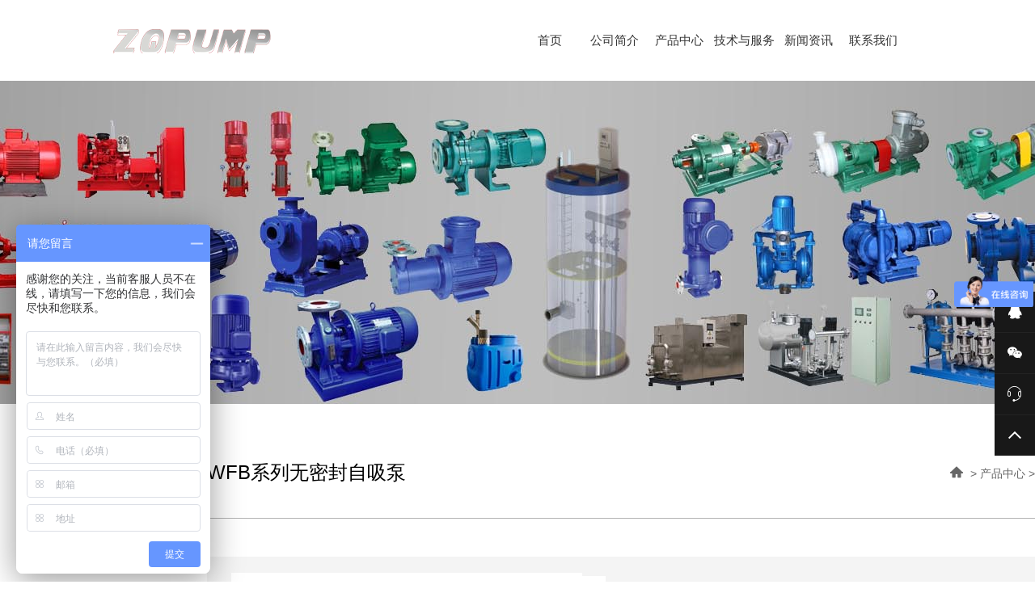

--- FILE ---
content_type: text/html; charset=utf-8
request_url: http://www.zqpump.com/index/product/detail/id/37.html
body_size: 4237
content:
<!DOCTYPE html>
<html>

<head>
    <meta charset="UTF-8">
    <title>产品中心-上海中泉泵业制造有限公司-柴油机泵,一体化泵站，柴油机消防泵，泵站，预制一体化泵站</title>
    <meta name="viewport" content="width=device-width,initial-scale=1,minimum-scale=1,maximum-scale=1,user-scalable=no" />
    <meta name="keywords" content="上海中泉泵业制造有限公司,柴油机泵,一体化泵站，柴油机消防泵，泵站，预制一体化泵站" />
    <meta name="description" content="上海中泉泵业制造有限公司是专业性的水泵生产制造企业，主营柴油机泵组，一体化预制泵站，各类潜水泵，离心泵以及消防泵 CCCF认证齐全，欢迎来电咨询。"/>
	<meta http-equiv="X-UA-Compatible" content="IE=edge,chrome=1">
    <link rel="stylesheet" type="text/css" href="/public/static/index/css/base.css" />
    <!--公共样式-->
    <link rel="stylesheet" type="text/css" href="/public/static/index/css/iconfont.css" />
    <!--iconfont图标-->
    <link rel="stylesheet" type="text/css" href="/public/static/index/css/swiper2.min.css" />
    <!--轮播图-->
    <link rel="stylesheet" type="text/css" href="/public/static/index/css/index.css" />

	<script src="/public/static/index/js/jquery.min.js" type="text/javascript" charset="utf-8"></script>
	<script src="/public/static/index/js/swiper2.min.js" type="text/javascript" charset="utf-8"></script>
	<!--轮播图-->
		<script src="/public/static/index/js/index.js" type="text/javascript" charset="utf-8"></script>
		<script src="/public/static/index/js/hover.js" type="text/javascript" charset="utf-8"></script>
	<script src="/public/static/index/js/jQuery.positionSticky.js" type="text/javascript" charset="utf-8"></script>
	<script src="/public/static/index/js/jquery.matchHeight.js" type="text/javascript" charset="utf-8"></script>
	<style>
</style>
</head>

<body>
		<!--index-头部区域开始-->
		<header id="indexheader">
			<nav class="nav-head">
				<div class="nav-margin clearfix">
					<!-- logo -->
					<div class="nav-logo anlist">
						<a href="/index/index/index.html" class="logo-white none"><img src="/public/static/index/images/zq-log.png" alt="" width="195px" height="30px"></a>
						<a href="/index/index/index.html" class="logo-blue"><img src="/public/static/index/images/zq-log.png" alt="" width="195px" height="30px"></a>
					</div>
					<!-- 控制menu -->
					<div class="nav-menu">
						 <i class="iconfont menu1 none"><img src="/public/static/index/images/lb.png" width="28" height="23"/></i>
						<i class="iconfont menu2 "><img src="/public/static/index/images/lb2.png" width="28" height="23"/></i>
					</div>

					<!-- 菜单 -->
					<div class="logo fl">
						<a href="/index/index/index.html"><img src="/public/static/index/images/zq-log.png" alt="" width="195px" height="30px" class="logo-blue  none" /></a>
					</div>
			<ul class="clearfix navshow">
				<li class="navshowli"><h3><a href="/index/index/index.html">首页</a></h3></li>
																				<li class="navshowli"><h3><a href="/index/about/about_index.html">公司简介</a></h3>
								                    <i class="iconfont">&#xe607;</i>
                    <div class="sub">
                        <ul>
                                <li><a href="/index/about/about_index.html">公司概况</a></li>
                                <li><a href="/index/about/about_index.html">企业荣耀</a></li>
                                <li><a href="/index/about/about_index.html">企业风采</a></li>
                        </ul>
                    </div>
                                            											 				</li>
																<li class="navshowli"><h3><a href="http://www.zqpump.com/index/product/index/nid/18.html">产品中心</a></h3>
								<i class="iconfont">&#xe607;</i>					
					<div class="sub">
						<ul>
													<li><a href="/index/product/index/nid/18.html">柴油机泵</a></li>
                            							<li><a href="/index/product/index/nid/19.html">成套设备系列</a></li>
                            							<li><a href="/index/product/index/nid/32.html">一体化预制泵站</a></li>
                            							<li><a href="/index/product/index/nid/33.html">抗震支架</a></li>
                            							<li><a href="/index/product/index/nid/9.html">离心泵</a></li>
                            							<li><a href="/index/product/index.html">更多</a></li>
						</ul>
					</div>
								                    											 				</li>
																<li class="navshowli"><h3><a href="/index/index/service_index.html">技术与服务</a></h3>
								                    					                    <i class="iconfont">&#xe607;</i>
                    <div class="sub">
                        <ul>
                                <li><a href="/index/index/service_index.html">售后服务</a></li>
                                <li><a href="/index/index/service_index.html">技术支持</a></li>
                                <li><a href="/index/index/service_index.html">合作客户</a></li>
                                <li><a href="/index/cases/index.html">客户案例</a></li>
                        </ul>
                    </div>
                        						 				</li>
																<li class="navshowli"><h3><a href="/index/news/news_index.html">新闻资讯</a></h3>
								                                        <i class="iconfont">&#xe607;</i>
                    <div class="sub">
                        <ul>
                                <li><a href="/index/news/index/nid/1.html">公司新闻</a></li>
                                <li><a href="/index/news/index/nid/2.html">行业资讯</a></li>
                                <li><a href="/index/news/index/nid/3.html">产品知识</a></li>
                        </ul>
                    </div>
                        											 				</li>
																<li class="navshowli"><h3><a href="/index/joinus/joinus_index.html">联系我们</a></h3>
								                    											                     <i class="iconfont">&#xe607;</i>
                    <div class="sub">
                        <ul>
                                <li><a href="/index/joinus/joinus_index.html">联系我们</a></li>
                                <li><a href="/index/joinus/index.html">加入我们</a></li>
                                
                        </ul>
                    </div>
                        				</li>
															</ul>
			
			</div>
			</nav>
		</header>
		<div class="bannertop" style="z-index: -1;">
    <i style="background: url(/uploads/uedit/image/20230328/f315f33cc4fbd6e2d3575b496ae1f439.jpg);">
        <div class="waper1400 bannertop-waper">
           
        </div>
    </i>
</div>
		<!--头部区域结束--><!--头部区域结束-->
<!--banner-->

<!--banner end-->
<!--新闻-->
<div class="jionask">
    <div class="waper1400">
        <div class="containersss clearfix">
            <div class="swiper-container swipertab-cp fl">
                <div class="swiper-wrapper">
                                        <div class="swiper-slide "><a href="/index/product/index/nid/18.html">柴油机泵</a></div>
                                        <div class="swiper-slide "><a href="/index/product/index/nid/19.html">成套设备系列</a></div>
                                        <div class="swiper-slide "><a href="/index/product/index/nid/32.html">一体化预制泵站</a></div>
                                        <div class="swiper-slide "><a href="/index/product/index/nid/33.html">抗震支架</a></div>
                                        <div class="swiper-slide "><a href="/index/product/index/nid/9.html">离心泵</a></div>
                                        <div class="swiper-slide "><a href="/index/product/index/nid/10.html">消防泵</a></div>
                                        <div class="swiper-slide "><a href="/index/product/index/nid/31.html">排污泵</a></div>
                                        <div class="swiper-slide "><a href="/index/product/index/nid/13.html">自吸泵</a></div>
                                        <div class="swiper-slide "><a href="/index/product/index/nid/21.html">磁力泵</a></div>
                                        <div class="swiper-slide "><a href="/index/product/index/nid/26.html">潜水泵</a></div>
                                        <div class="swiper-slide "><a href="/index/product/index/nid/28.html">多级泵</a></div>
                                        <div class="swiper-slide "><a href="/index/product/index/nid/24.html">齿轮泵</a></div>
                                        <div class="swiper-slide "><a href="/index/product/index/nid/15.html">隔膜泵</a></div>
                                        <div class="swiper-slide "><a href="/index/product/index/nid/14.html">化工泵</a></div>
                                        <div class="swiper-slide "><a href="/index/product/index/nid/25.html">真空泵</a></div>
                                        <div class="swiper-slide "><a href="/index/product/index/nid/17.html">螺杆泵</a></div>
                                        <div class="swiper-slide "><a href="/index/product/index/nid/22.html">油泵</a></div>
                                        <div class="swiper-slide "><a href="/index/product/index/nid/23.html">控制柜</a></div>
                                        <div class="swiper-slide "><a href="/index/product/index/nid/20.html">其他产品</a></div>
                                    </div>
			</div>				                <div class="swiper-button-next nexrts"></div>
            <!-- swiper2 -->
            <div class="swipertab-cp2 fr">
 
                    <div class="swiper-slide swiper-no-swiping">
                        <!--产品详情-->
                        <div class="product-top clearfix">
                            <h1 class="fl">WFB系列无密封自吸泵</h1>
                            <ul class="fr clearfix">
                                <li>
                                    <a href="/index/index/index.html" class="iconfont icon-shouye"></a>
                                </li>
                                <li>
                                    <a href="/index/product/index.html">> 产品中心</a>
                                </li>
                                <li>
                                    <a href="/index/product/index.html">></a>
                                </li>
                            </ul>
                        </div>
                        <hr class="product-heng" />
                        <dl class="clearfix product-js">
                            <dd class="fl"><img src="/uploads/uedit/image/20230327/6675de68cf58183abc0e43528ff04d1b.jpg" /></dd>
                            <dt class="fr">
                                <h1 >WFB系列无密封自吸泵</h1>
                                <p style="font-size: 18px;color: #000;line-height: 50px;">产品概述：</p>
                                <p style="font-size: 14px;color: #333;line-height: 30px;">	</p>
                            </dt>
                        </dl>
                   
                    <!--产品详情结束-->
                </div>
				 <!--tab-->
                        <div class="page-container">
                            <div id="topNav" class="page-swiper swiper-container">
                                <div class="swiper-wrapper">
                                                                    </div>
                            </div>
                            <!-- Pageslide2 -->
                            
                                    <div class="clearfix swiper-slideul">
                                        <p>
	<br />
</p>										                                    </div>
                               
                        </div>
				<!--tab end-->
            </div>

        </div>

    </div>
</div>

<!--新闻-->

<!--footer-->
<div class="footer">
    <div class="waper1400 clearfix">
        <div class="w40 footern fl">
            <div class="clearfix w33 footertst">
                <div class="fl"><span>PHONE</span>电话</div>
                <div class="fr iconfont icond icon-dianhua"></div>
            </div>
            <p class="mas">Tel:021-62526333 62268836 62261267 62261277 62265554 Fax:021-62514593<i class="mas-heng"></i></p>
        </div>
        <div class="w30 footern fl">
            <div class="clearfix w40 footertst">
                <div class="fl"><span>EMAIL</span>邮箱：</div>
                <div class="fr iconfont icond icon-youjian"></div>
            </div>
            <p class="mas">zq@zqpump.com<i class="mas-heng"></i></p>
        </div>
        <div class="w25 footern fr">
            <div class="clearfix w50 footertst">
                <div class="fl"><span>ADDRESS</span>地址：</div>
                <div class="fr iconfont icond icon-dingwei"></div>
            </div>
            <p class="mas dress">上海市普陀区中山北路1715号浦发广场E座1402室<i class="mas-heng"></i></p>
        </div>
    </div>
    <hr class="hengs" />
    <div class="bottom_copy">Copyright©2015 上海中泉泵业制造有限公司 版权所有        <a>沪ICP备05033781号-1</a><br>
        <a href="http://www.huisheng.com" target="_blank">技术支持：回声网络</a>
    </div>
</div>

<!--footer end-->

<!--footer-->
<div class="footer mbfooter">
    <div class="waper1400 pright clearfix">
        <div class=" footern">
            <i class="iconfont icond icon-dianhua"></i>
            <p>Tel:021-62526333 62268836 62261267 62261277 62265554 Fax:021-62514593</p>
        </div>
        <div class=" footern">
            <i class="iconfont icond icon-youjian"></i>
            <p>zq@zqpump.com</p>
        </div>
        <div class=" footern">
            <i class="iconfont icond icon-dingwei"></i>
            <p>上海市普陀区中山北路1715号浦发广场E座1402室</p>
        </div>
    </div>
    <hr class="hengs" />
    <div class="bottom_copy">Copyright©2015 上海中泉泵业制造有限公司 版权所有        <a>沪ICP备05033781号-1</a><br>
        <a href="http://www.huisheng.com" target="_blank">技术支持：回声网络</a>
    </div>
</div>
<!--右侧浮动-->
<div class="fudong">
		    <ul>
						
				<li class="no_border pc_qq">
					<i class="iconfont">&#xe611;</i>
						<ol class="text">
													<li>
								<a href="http://wpa.qq.com/msgrd?v=3&uin=532742310&site=qq&menu=yes" target="_blank">
									客服1								</a>
							</li>
													<li>
								<a href="http://wpa.qq.com/msgrd?v=3&uin=1415400202&site=qq&menu=yes" target="_blank">
									客服2								</a>
							</li>
												</ol>
				</li>
				<li class="no_border iphone_qq">
					<i class="iconfont">&#xe611;</i>
						<ol class="text">
													<li>
								<a href="mqqwpa://im/chat?chat_type=wpa&uin=532742310&version=1&src_type=web&web_src=oicqzone.comtarget="_blank">
									客服1								</a>
							</li>
													<li>
								<a href="mqqwpa://im/chat?chat_type=wpa&uin=1415400202&version=1&src_type=web&web_src=oicqzone.comtarget="_blank">
									客服2								</a>
							</li>
												</ol>
				</li>
				<li>
					<i class="iconfont">&#xe63c;</i>
					<ol class="text wx" style="width:230px;top:-51px;">
																<li><img src="/uploads/uedit/image/20180427/68bcbd2b62bcdcc5b277a909255b65fa.jpg"/></li>
																<li><img src="/uploads/uedit/image/20180427/5ebe57900abd1a104ef8a84eae9aceef.jpg"/></li>
										</ol>
					
				</li>
						
				<li class=""><i class="iconfont">&#xe632;</i>
					<ol class="text">
						<li>Tel:021-62526333 62268836 62261267 62261277 62265554 Fax:021-62514593</li>
					</ol>
				</li>
				<li class="back_top"><i class="iconfont">&#xe65b;</i>
					<div class="text">TOP</div>
				</li>			
			</ul>
</div>
 <script>
if($(window).width() > 768) {
var _hmt = _hmt || [];
(function() {
  var hm = document.createElement("script");
  hm.src = "https://hm.baidu.com/hm.js?021c8e3e9962095c0f96e7353563f5eb";
  var s = document.getElementsByTagName("script")[0]; 
  s.parentNode.insertBefore(hm, s);
})();
document.title="上海中泉泵业制造有限公司";}
</script>
<!--footer end-->

</body>
<script>


    $(function() {

        function setCurrentSlide(ele, index) {
            $(".swipertab-cp .swiper-slide").removeClass("selected");
            ele.addClass("selected");
        }

        $(".page-swiper>div .swiper-slide").each(function(index, el) {
            $(this).click(function() {
                $(this).addClass("selected").siblings().removeClass("selected")
            })
        })
		
		
	
	if($(window).width()<1200){
	
		var mySwipers = new Swiper ('.swiper-container.swipertab-cp', {
				
					slidesPerView :3.5,
				  })       

		var mySwiperTwo = new Swiper ('.page-swiper.swiper-container', {
				
					slidesPerView :2,
				 })   
		
	}else{
        var mySwipers = new Swiper ('.swiper-container.swipertab-cp', {
            mode:'vertical',
            slidesPerView: 10,
            spaceBetween: 20,            			onInit: function(swiper){				      swiper.swipeNext()				   }
        })		$('.nexrts').click(function(){				mySwipers.swipeNext(); 				})
    }
  });
  


	var nav=$("#topNav"); //得到导航对象

	var win=$(window); //得到窗口对象

	var sc=$(document);//得到document文档对象。
	var  spheight=$(".swipertab-cp2 .swiper-slide").height();
	var  bannertop=$(".bannertop").height();
	var indexheader=$(".indexheader").height();
	var navheight=nav.height();
	var ourheight=spheight+bannertop+indexheader+navheight;
	win.scroll(function(){
	if($(window).width()>1200){
	  if(sc.scrollTop()>=ourheight){

		nav.addClass("fixednav"); 

	   $(".navTmp").fadeIn(); 

	  }else{

	   nav.removeClass("fixednav");

	   $(".navTmp").fadeOut();

	  }
}
	})  
  
  
  
  //锚点
	 jQuery(document).ready(function($) {  
	$(".page-swiper>div a.swiper-slide").click(function(event) {   
		  id = $(this).attr('href')		  
		 $("html,body").animate({scrollTop: $(id).offset().top-50}, 600);  
	   });  
	 })
</script>

</html>

--- FILE ---
content_type: text/css
request_url: http://www.zqpump.com/public/static/index/css/base.css
body_size: 4551
content:
/*字体*/

body {
	font-family: PingFang SC, Verdana, Helvetica Neue, Microsoft Yahei, Hiragino Sans GB, Microsoft Sans Serif, WenQuanYi Micro Hei, sans-serif;
}


/*滚动条*/

html {
	height: 100%;
}

body {
	height: 100%;
	overflow: hidden;
}

body {
	overflow: scroll;
}


/*响应式布局*/

* {
	margin: 0;
	padding: 0;
}

html,
body {
	width: 100%;
	height: 100%;
}


/*这行设置能实现单层满屏显示*/


/* 禁用iPhone中Safari的字号自动调整 */

html {
	-webkit-text-size-adjust: 100%;
	-ms-text-size-adjust: 100%;
	/* 解决IOS默认滑动很卡的情况 */
	-webkit-overflow-scrolling: touch;
}


/* 禁止缩放表单 */

input[type="submit"],
input[type="reset"],
input[type="button"],
input {
	resize: none;
	border: none;
}

body {
	font: 14px/1.5 normal;
	font-family: arial, '微软雅黑';
	min-width: 320px;
	color: #666;
	*min-width: 1200px;
	overflow-x: hidden;
}

a {
	color: #333;
	-webkit-transition: all 0.3s ease-in-out;
	-moz-transition: all 0.3s ease-in-out;
	transition: all 0.3s ease-in-out;
	cursor: pointer;
	text-decoration: none;
}

a:link {
	text-decoration: none;
}

a:visited {
	text-decoration: none;
}

a:hover {
	text-decoration: none;
}

a:active {
	text-decoration: none;
}

h1,
h2,
h3,
h4,
h5,
h6 {
	font-size: 100%;
	margin: 0;
	font-weight: normal;
}

button,
input,
select,
textarea {
	font-size: 100%;
	font-family: arial, '微软雅黑';
	outline: none;
	vertical-align: middle;
	resize: none;
}

button {
	cursor: pointer;
}


/*em, i {font-style: normal;}*/

ul,
li,
ol {
	list-style-type: none;
}


/*strong {font-weight: normal;}*/

p {
	margin-bottom: 0;
}

img {
	display: inline-block;
	vertical-align: middle;
	border: 0;
	font-size: 0;
	line-height: 0;
	-webkit-transition: all 0.5s ease-in-out;
	-moz-transition: all 0.5s ease-in-out;
	transition: all 0.5s ease-in-out;
}

.warper {
	max-width: 1200px;
	margin: 0 auto;
}

.warpers {
	max-width: 1640px;
	margin: 0 auto;
}

.waper1300 {
	max-width: 1330px;
	margin: 0 auto;
}

.waper1400 {
	max-width: 1400px;
	margin: 0 auto;
}

.fl {
	float: left
}

.fr {
	float: right
}

.clear {
	clear: both;
	display: block;
	overflow: hidden;
	visibility: hidden;
	width: 0;
	height: 0;
}

.clearfix:before,
.clearfix:after {
	content: " ";
	display: block;
	overflow: hidden;
	visibility: hidden;
	width: 0;
	height: 0;
}

.clearfix:after {
	clear: both;
}

.clearfix {
	*zoom: 1;
}

.none {
	display: none;
}

.ta-center {
	text-align: center;
}


/*单行溢出*/

.one-txt-cut {
	overflow: hidden;
	white-space: nowrap;
	text-overflow: ellipsis;
	/* for IE */
	-o-text-overflow: ellipsis;
	/* for Opera */
	-icab-text-overflow: ellipsis;
	/* for iCab */
	-khtml-text-overflow: ellipsis;
	/* for Konqueror Safari */
	-moz-text-overflow: ellipsis;
	/* for Firefox,mozilla */
	-webkit-text-overflow: ellipsis;
	/* for Safari,Swift*/
}


/*多行溢出 手机端使用*/

.more-txt-cut {
	overflow: hidden;
	text-overflow: ellipsis;
	/* for IE */
	-o-text-overflow: ellipsis;
	/* for Opera */
	-icab-text-overflow: ellipsis;
	/* for iCab */
	-khtml-text-overflow: ellipsis;
	/* for Konqueror Safari */
	-moz-text-overflow: ellipsis;
	/* for Firefox,mozilla */
	-webkit-text-overflow: ellipsis;
	/* for Safari,Swift*/
	display: -webkit-box;
	-webkit-line-clamp: 2;
	-webkit-box-orient: vertical;
}


/*背景颜色*/

.bgcolor {
	background-color: #F5F5F5;
}


/* 水平垂直居中的公共类 */

.center {
	position: absolute;
	left: 50%;
	top: 50%;
	transform: translate(-50%, -50%);
	-ms-transform: translate(-50%, -50%);
	-moz-transform: translate(-50%, -50%);
	-webkit-transform: translate(-50%, -50%);
	-o-transform: translate(-50%, -50%);
}


/* 水平居中公共类 */

.center-x {
	position: absolute;
	left: 50%;
	transform: translateX(-50%);
	-ms-transform: translateX(-50%);
	-moz-transform: translateX(-50%);
	-webkit-transform: translateX(-50%);
	-o-transform: translateX(-50%);
}


/* 垂直居中公共类 */

.center-y {
	position: absolute;
	top: 50%;
	transform: translateY(-50%);
	-ms-transform: translateY(-50%);
	-moz-transform: translateY(-50%);
	-webkit-transform: translateY(-50%);
	-o-transform: translateY(-50%);
}


/*设置各种宽度*/

.w50 {
	width: 50%;
}

.w25 {
	width: 25%;
}

.w20 {
	width: 20%;
}

.w33 {
	width: 33.333333%;
}

.w70 {
	width: 70%;
}

.w40 {
	width: 40%;
}

.w30 {
	width: 30%;
}

.w10 {
	width: 10%;
}

.w90 {
	width: 90%;
}


/*定位*/

.pr {
	position: relative;
}


/*.1s切换将开始并且持续时间为5S效果*/

.delay100 {
	-webkit-animation-delay: 0.1s;
	animation-delay: 0.1s;
	transition-property: all;
	transition-duration: 5s;
	/* Safari */
	-webkit-transition-property: all;
	-webkit-transition-duration: 5s;
	-webkit-transition-delay: .1s;
}

.comm-banner {
	height: 100px;
}


/*头部导航*/

#header {
	position: fixed;
	width: 100%;
	height: 100px;
	z-index: 9999;
	text-align: center;
	box-sizing: border-box;
	-webkit-box-sizing: border-box;
	top: 0;
}

nav .nav-margin {
	margin: 0 140px;
}

nav.nav-head {
	display: inline-block;
	width: 100%;
	background-color: rgba(0,0,0,.5);
}

nav .nav-logo {
	width: auto;
	float: left;
	line-height: 88px;
	display: none;
}

nav .logo,
nav .nav-list {
	width: 50%;
}

nav .nav-logo img {
	width: 100%;
	height: auto;
	max-width: 100%;
}

nav ::-webkit-scrollbar {
	display: none;
}

nav .nav-list {
	-webkit-box-sizing: border-box;
	box-sizing: border-box;
	height: 100px;
	line-height: 100px;
	overflow: hidden;
}

nav .btn-hover {
	display: inline-block;
	width: 17px;
	height: 2px;
	background-color: #FFFFFF;
	vertical-align: middle;
	cursor: pointer;
	position: absolute;
	top: 50%;
	left: 28%;
}

nav .nav-list>li {
	float: left;
	width: 14%;
	text-align: center;
}

nav .nav-list>li a {
	display: inline-block;
	*zoom: 1;
	*display: inline;
	font-size: 15px;
	color: #FFF;
}
nav .nav-list>li a:hover{
	color:#FFF
	font-weight:bold;
}
nav .nav-list>li.active a {
	font-weight:bold;
}


/*nav .nav-list > li:hover a{color: #386db5!important;}*/

nav .nav-menu {
	display: none;
	z-index: 999;
	cursor: pointer;
	width: auto;
	float: right;
	height: 80px;
	line-height: 100px;
}

nav .nav-menu .iconfont.menu1 {
	color: #FFFFFF;
	font-size: 50px;
}

nav .nav-menu .iconfont.menu2 {
	color: #386db5;
	font-size: 50px;
}

.logo {
	display: table-cell;
	height: 100px;
	line-height: 100px;
	vertical-align: middle;
	text-align: left;
}

.logo img {
	display: inline-block;
	vertical-align: middle;
}

.nav-list.anlist a {
	color: #4C4C4C;
}

.miphone-none{display:block;}
.miphone-block{display:none;}

@media (max-width: 1200px) {
	header{padding-bottom: 80px;}
	#header {
		width: 100%;
		height: 100px;
		border-bottom: 1px solid rgba(170, 170, 170, 0.2);
	}
	nav.nav-head,
	nav .nav-logo {
		display: block;
	}
	nav .nav-menu {
		display: block;
		margin-right: 15px;
	}
	nav .btn-hover {
		display: none;
	}
	nav .nav-list>li:nth-child(4) {
		display: none!important;
		margin: 0;
	}
	nav .nav-list>li a {
		color: #FFFFFF!important;
	}
	nav .nav-list {
		position: fixed;
		height: 100% !important;
		top: 0;
		width: 40%;
		background: rgba(0, 0, 0, 0.8);
		left: -60%;
		-webkit-transition: 1s;
		transition: 1s;
		z-index: 999;
		color: #FFFFFF;
		line-height: 0;
	}
	nav .nav-list>li {
		width: 100%;
		margin: 0;
		overflow: hidden;
		text-align: center;
	}
	nav .nav-list>li a {
		width: 100%;
		border-radius: 0;
		margin: 0;
		color: #FFFFFF;
		padding: 30px 0;
	}
	nav .nav-margin {
		margin: 0;
		
	}
	nav .nav-logo {
		margin-left: 12px;
	}
	.icon-daohangliebiao {
		font-size: 32px !important;
		color: #fff;
	}
	.anlist.icon-daohangliebiao {
		font-size: 32px !important;
		color: #333;
	}
	.logo-blue.anlist {
		display: block !important;
	}
	nav .nav-logo {
		line-height: 75px;
		width: 57%;
	}
	
	.miphone-block{display: block !important;}	
	.miphone-none{display:none;}
}

@media only screen and (max-width:480px) {
	#header {
		height: 80px;
	}
	nav.nav-head,
	nav .nav-logo {
		height: 80px;
	}

	nav .nav-menu {
		line-height: 80px;
	}
}

nav .open { 
	left: 0% !important;
	overflow: auto;
}


/*侧边栏分页器*/

.swiper-pagination-bullet {
	width: 9px;
	height: 9px;
	background-color: #bfbfbf;
	opacity: 10
}

.swiper-container-vertical>.swiper-pagination-bullets {
	right: 50px;
}

.swiper-pagination-bullet-active {
	width: 20px;
	height: 20px;
	background-color: rgba(255, 255, 255, 0);
	border: 2px solid #bfbfbf;
	right: 7px;
	position: relative;
}

.swiper-container-vertical>.swiper-pagination-bullets .swiper-pagination-bullet {
	margin: 20px 0;
}

.page.swiper-container,
.page .swiper-wrapper,
.page .swiper-slide {
	height: 100%;
	width: 100%;
}


/*.comm-banner{height: 120px;}*/

.comm-height {
	overflow: hidden;
}

.left-img {
	background: no-repeat center center;
	background-size: cover;
	width: 100%;
	height: 100%;
}

@media (max-width: 1000px) {
	.left-img {
		height: 200px;
	}
}

@media (max-width: 768px) {
	.logo {
		display: none;
	}
	.left-img {
		height: 180px;
	}
}

@media (max-width: 480px) {
	.left-img {
		height: 120px;
	}
}

@media only screen and (max-width:768px) {
	.main-pagination {
		display: none;
	}
	.footer {
		display: none;
	}
	.footer.mbfooter {
		display: block !important;
	}
	.footer.mbfooter .footern {
		text-align: right
	}
	.footer.mbfooter .footern p {
		display: inline-block;
	}
	.icond {
		border: none !important;
		margin-right: 15px;
	}
	.pright {
		padding-right: 40px;
	}
}


/*底部*/

.footer.mbfooter {
	display: none;
}

.footer {
	background-color: #333333;
	color: rgba(255, 255, 255, .8);
	position: relative;
	padding-top: 55px;
}

.footer .hengs {
	width: 100%;
	background: rgba(255, 255, 255, .2);
	margin: 0;
	margin-top: 35px;
}

.icond {
	width: 43px;
	height: 43px;
	line-height: 43px;
	border: solid 1px rgba(255, 255, 255, 0.5);
	text-align: center;
	border-radius: 50%;
	font-size: 22px !important;
	color: rgba(255, 255, 255, 0.5);
}

.footertst span {
	display: block;
	color: rgba(255, 255, 255, .5);
	line-height: 30px;
}

.mas {
	padding: 20px 0;
	display: block;
	position: relative;
	width: 35%;
}

.mas.dress {
	width: 100%;
}

.mas-heng {
	position: absolute;
	bottom: 0;
	height: 1px;
	background: rgba(255, 255, 255, .8);
	width: 20px;
	left: 0;
}

.bottom_copy {
	color: #666;
	padding: 35px 0 28px;
	text-align: center;
}

.bottom_copy,
.bottom_link {
	background: #333;
	color: #ccc;
	line-height: 36px;
}

.bottom_copy a,
.bottom_link a {
	color: rgba(255, 255, 255, .8);
}

.bottom_copy:hover a,
.bottom_link:hover a {
	color: rgba(255, 255, 255, 1);
}

.footern:hover .mas-heng {
	width: 100%;
	background: #40abfd;
	-webkit-transition: all 0.3s ease-in-out;
	-moz-transition: all 0.3s ease-in-out;
	transition: all 0.3s ease-in-out;
}

.footern:hover .footertst span,
.footern:hover .icond {
	color: #40abfd;
	-webkit-transition: all 0.3s ease-in-out;
	-moz-transition: all 0.3s ease-in-out;
	transition: all 0.3s ease-in-out;
}


/*下拉框样式*/

#selectd {
	margin: 100px;
	background: rgba(0, 0, 0, 0);
	height: 40px;
	font-size: 18px;
	color: white;
	border-radius: 5px;
}

.select-head {
	box-sizing: border-box;
	cursor:pointer;
}

.select-head .select-head-cont {
	float: left;
	margin: 0 10px;
}

.select-head .select-icon {
	float: right;
	margin: 0 10px;
}

.option {
	text-indent: 13em;
	width: 100%;
	color: black;
	background: rgba(0, 0, 0, 0.7);
	line-height: 35px;
	display: none;
}

.option-item {
	color: #fff;
}

.option-item:hover {
	background: rgba(0, 0, 0, 0.3);
}

#selectd>li {
	position: relative;
}

.option {
	position: absolute;
	z-index: 99999;
	cursor:pointer;
}



#indexheader	nav.nav-head{display: block !important;background-color: #FFFFFF!important;}	

#indexheader		.nav-head>a{	padding-right: 15px;}
#indexheader	.nav-head a:hover {
		color: #00a3e3;
	}
	
	
#indexheader	.nav-head li.acitve  a{
		background: #00A3E3 !important;
		color: #fff !important;
	}
	
#indexheader	.nav-head {
		height: 118px;
		line-height: 118px;
		text-align: center;
	}
	
#indexheader	.nav-head li {
		float: left;
		color: #fff;
		position: relative;
	}
	
#indexheader	.nav-head li a {
		display: inline-block;
		text-transform: uppercase;
	}
	
#indexheader	.nav-head li:last-child a {
		padding: 0;
	}
	
#indexheader	.nav-head {
		width: 32%;
		height: 100px;
		line-height: 100px;
		z-index: 9;
		text-align: right;
		position: relative;
	}
	
#indexheader	.nav-head a.nav_icon {
		display: none;
	}
	
#indexheader	.nav-head .top_nav {
		position: absolute;
		right: 0;
		top: 50%;
		margin-top: -15px;
	}
	
#indexheader	.nav-head .top_nav a.qy_mail,
#indexheader	.nav-head .top_nav span {
		display: inline-block;
		width: 78px;
		line-height: 28px;
		height: 28px;
		margin-left: 5px;
		font-size: 12px;
		border: 1px solid #dcdbdc;
		color: #999;
	}
	
#indexheader	.nav-head .top_nav a.qy_mail {
		border-color: #647333;
		background: #647333;
		color: #fff;
	}
	
#indexheader	.nav-head .top_nav a.qy_mail:hover {
		text-decoration: underline;
	}
	
#indexheader	.nav-head .top_nav span a {
		color: #999;
	}
	
#indexheader	.nav-head .top_nav span a:hover{
		text-decoration: underline;
	}
#indexheader	.nav-head{position: relative;height: 100px;line-height: 100px;width: 100%;z-index: 100;}
#indexheader	.nav-head .qy_mail,
#indexheader	.nav-head .close {
		display: none;
	}

	
#indexheader	.nav-head li,
#indexheader	.nav-head .nav_down .sub {
		float: left;
		width: 16%;
		text-align: center;
	}
	/*.nav-head .nav_down .sub li{float: none;width: 100%;}*/
#indexheader	  .nav-head .sub li{float: none;width: 100%;}
#indexheader	  .nav-head .sub li:hover{background:#007AFF;}
#indexheader	.nav-head li h3 {
		height: 100px;
		line-height: 100px;
		font-weight: normal;
		font-size: 15px;
	}
	
#indexheader	.nav-head li h3 a {
		display: block;
	}
	
#indexheader	.nav-head li h3 a.color-blue:hover {
		text-decoration: underline;
			color: #00A3E3;
	}
#indexheader	.nav-head ul li i.iconfont{display:none;}
#indexheader	.nav-head li .sub {
		display: none;  
	    width: 100%;   
	}
#indexheader	.nav-head li h3{position: relative;}
	@media (max-width: 1200px) {
		
	#indexheader	.nav-head{width: 100%;}
#indexheader		.nav-head .nav-margin>ul{float: left;position: fixed;    background: rgba(0, 0, 0, 0.8);color: #fff;}
#indexheader		.nav-head .nav-margin>ul a{color: #fff;}
#indexheader		.nav-head .nav-margin>ul li{width: 100%;}
#indexheader	.nav-head  .sub li{height:50px;line-height:50px !important;}
#indexheader		.nav-head li h3{height: 60px;line-height: 60px;}
#indexheader		.nav-head li .sub{display: none;background:rgba(0,0,0,.5);}
#indexheader		.nav-head ul li i.iconfont {
	    position: absolute;
	    right: 10px;
	    top: 15px;
	    display: block;
	    width: 30px;
	    height: 30px;
	    text-align: center;
	    line-height: 30px;
	    font-size: 15px;
	}
	}
	
	@media only screen and (max-width:480px) {
		#header {
			height: 80px;
		}
#indexheader		nav.nav-head,
#indexheader		nav .nav-logo {
			height: 80px;
		}
#indexheader		nav .nav-logo {
			line-height: 75px;
			width: 57%;
		}
#indexheader		nav .nav-menu {
			line-height: 80px;
		}
	}
	
#indexheader	nav .open {
		left: 0%;
		overflow: auto;
	}
	
	@media only screen and (min-width: 100px) and (max-width: 1000px){
		#indexheader	.nav-head{
		position: fixed;	
		top: 0;
		height:100px;
		width: 100%;
		background: #fff;
		z-index: 9999999;
		transform: translateX(-50%);
	  left: 50%;
		}
	#indexheader	.nav-head .nav-margin>ul{width: 50%;float: right;left: -100%;-webkit-transition: 1s;transition: 1s;}
}	
	
	@media only screen and (min-width: 880px) and (max-width: 1920px) {
	
	.navshowli:hover .sub{
		display:block !important;
	}
	
	#indexheader	.nav-head li .sub	{ 
		position: absolute;
	    left: 0;
	    background: rgba(255,255,255,.5);
		border-top: none;
	    line-height: 50px;
		z-index:99999999999999999;
	    }
.navshow{z-index:999;height:100px;width:50%;float:left;overflow:visible}
#indexheader	 .nav-head .sub li{height: 50px !important;line-height: 50px !important;}
#indexheader  .nav-head .sub li:hover{background: #00A3E3;}
#indexheader  .nav-head  .sub li:hover a{color: #fff !important;}
	}
#indexheader	.nav-head .nav_down {
		position: absolute;
		width: 100%;
		top: 100%;
		display: none;
		z-index: 9999;
	}
	
#indexheader	.nav-head .nav_down li {
		width: 100%;
		float: none;
	}
	
#indexheader	.nav-head .nav_down .sub {
		border-right: 1px solid rgba(0,0,0,.2);
		margin-right: -1px;
		padding: 10px 0;
	}
	
#indexheader	.nav-head  .sub li {
		/*height: 36px;*/
		line-height: 36px;
	}
	
#indexheader	.nav-head  .sub a {
		no-repeat: 0 6px;
		font-size: 14px;
	}
#indexheader .nav-head .nav_down .sub02 ul {
	width: 50%;
	float: left;
	/*max-width: auto;*/
}



/*右侧浮动 */
.fudong{position:fixed;right:0;top:50%;height:254px;margin-top:1px;z-index:99999;}/*-127px*/
.fudong ul>li{height:50px;line-height:50px;border-top:1px solid #232323;position:relative;cursor:pointer;}
.fudong ul>li i.iconfont{color:#fff;background:#181818;display:block;text-align:center;width:50px;position:relative;z-index:9;font-size:20px;}
.fudong ul>li .text{min-width:200px;padding-left:25px;color:#fff;position:absolute;top:-1px;right:50px;border-top:1px solid #232323;background:#181818;}
.fudong ul>li.hover i.iconfont,.fudong li.hover .text{color:#181818;background:#fff;}
.fudong ul>li.no_border,.fudong li.no_border .text{border:0px;top:0;}
.fudong ul>li{position: relative;}
.fudong ul>li .text{position: absolute;display: none;}
.fudong ul>li .text img{padding: 10px 0;width:90px;height:90px}
.fudong ul>li:hover .text{display: block !important;}
.fudong .text>li{display:inline-block;margin:0 5px;}
.fudong .text li a{color:#fff;}
/*弹出公告*/
 #mask{width:100%;height:100%;background-color:rgba(0,0,0,.7);position:fixed;left:0;top:0;z-index:999}
#mask  .mask-tst{    position: absolute;transform: translate(-50%,-50%); left: 50%;top: 50%; max-width: 80%;overflow: hidden;}
#mask  .mask-tst img{width: 100%;height: auto;}



--- FILE ---
content_type: text/css
request_url: http://www.zqpump.com/public/static/index/css/iconfont.css
body_size: 10703
content:

@font-face {font-family: "iconfont";
  src: url('iconfont.eot?t=1524190528734'); /* IE9*/
  src: url('iconfont.eot?t=1524190528734#iefix') format('embedded-opentype'), /* IE6-IE8 */
  url('[data-uri]') format('woff'),
  url('iconfont.ttf?t=1524190528734') format('truetype'), /* chrome, firefox, opera, Safari, Android, iOS 4.2+*/
  url('iconfont.svg?t=1524190528734#iconfont') format('svg'); /* iOS 4.1- */
}

.iconfont {
  font-family:"iconfont" !important;
  font-size:16px;
  font-style:normal;
  -webkit-font-smoothing: antialiased;
  -moz-osx-font-smoothing: grayscale;
}

.icon-msnui-downmini:before { content: "\e603"; }

.icon-msnui-rightmini:before { content: "\e604"; }

.icon-msnui-leftmini:before { content: "\e606"; }

.icon-msnui-down-arrow-round:before { content: "\e607"; }

.icon-msnui-left-arrow-round:before { content: "\e608"; }

.icon-msnui-right-arrow-round:before { content: "\e609"; }

.icon-msnui-up-arrow-round:before { content: "\e60a"; }

.icon-sanjiao3:before { content: "\e600"; }

.icon-tuandui:before { content: "\e63e"; }

.icon-youjiantou:before { content: "\e628"; }

.icon-zuojiantou:before { content: "\e62a"; }

.icon-86:before { content: "\e67c"; }

.icon-55:before { content: "\e69b"; }

.icon-7:before { content: "\e6ca"; }

.icon-dingwei:before { content: "\e7c4"; }

.icon-weixin:before { content: "\e7e5"; }

.icon-qq:before { content: "\e80e"; }

.icon-shouye:before { content: "\e62e"; }

.icon-youjian:before { content: "\e62f"; }

.icon-new:before { content: "\e61f"; }

.icon-iconset0239:before { content: "\e68a"; }

.icon-weixin1:before { content: "\e63c"; }

.icon-07jiantouxiangshangfill:before { content: "\e613"; }

.icon-07jiantouxiangxiafill:before { content: "\e615"; }

.icon-07jiantouxiangyoufill:before { content: "\e617"; }

.icon-07jiantouxiangzuofill:before { content: "\e619"; }

.icon-jianzhu:before { content: "\e61d"; }

.icon-yidongmobile210:before { content: "\e61a"; }

.icon-sanjiaodown:before { content: "\e6b5"; }

.icon-theearth2diqiu:before { content: "\e629"; }

.icon-youjiantouda:before { content: "\e60b"; }

.icon-yuan-copy-copy-copy-copy:before { content: "\e630"; }

.icon-wanggediqiu:before { content: "\e633"; }

.icon-youjiantou2:before { content: "\e631"; }

.icon-daohangliebiao:before { content: "\e605"; }

.icon-qq1:before { content: "\e611"; }

.icon-youjiantou3:before { content: "\e644"; }

.icon-jiantoushang:before { content: "\e63a"; }

.icon-jiantouxia:before { content: "\e63b"; }

.icon-zaixiankefu:before { content: "\e62b"; }

.icon-guihuasheji:before { content: "\e651"; }

.icon-fengjing:before { content: "\e614"; }

.icon-xiangzuojiantou:before { content: "\e610"; }

.icon-plus-add:before { content: "\e727"; }

.icon-59:before { content: "\e691"; }

.icon-youjiantou1:before { content: "\e612"; }

.icon-zuojiantou1:before { content: "\e616"; }

.icon-xinfeng-kai-shi:before { content: "\e661"; }

.icon-zixun:before { content: "\e69f"; }

.icon-navicon:before { content: "\e6d3"; }

.icon-close:before { content: "\e65a"; }

.icon-top:before { content: "\e65b"; }

.icon-error:before { content: "\e68f"; }

.icon-zaixiankefu1:before { content: "\e632"; }

.icon-dianhua:before { content: "\e602"; }

.icon-mulu:before { content: "\e890"; }

.icon-nav:before { content: "\e64f"; }

.icon-dianhua1:before { content: "\e618"; }

.icon-fanhui:before { content: "\e6e9"; }

.icon-weibo:before { content: "\e67a"; }

.icon-shubiao:before { content: "\e635"; }

.icon-mulu1:before { content: "\e601"; }



--- FILE ---
content_type: text/css
request_url: http://www.zqpump.com/public/static/index/css/index.css
body_size: 9003
content:
/*1.首页*/



.banner-bg {

	width: 100%;
	background-size: cover;
}

.banner-bg .swiper-wrapper{height:100%;}

.banner-bg .bg-img {

	height: 100% !important;

	position: relative;
	background-repeat: no-repeat;
    background-size: cover;
}



.banner-bg .bg-img img{

	width:100%;

	height: 100%;

}

/*按钮*/



.next-icon .icon-img {

	border-radius: 50%;

	background: no-repeat center center;

	background-size: cover;

}



.next-page i {

	font-size: 30px;

	animation: nextPage 2s linear infinite;

	-webkit-animation: nextPage 2s linear infinite;

}



.next-icon {

	position: absolute;

	left: 50%;

	bottom: 5%;

	transform: translateX(-50%);

	-ms-transform: translateX(-50%);

	-moz-transform: translateX(-50%);

	-webkit-transform: translateX(-50%);

	-o-transform: translateX(-50%);

	z-index: 2;

}



.next-icon .iconfont {

	color: #FFFFFF;

	font-size: 24px;

	z-index: 1;

	overflow: hidden;

}



@keyframes nextPage {

	0% {

		top: 10px;

		opacity: 1;

	}

	100% {

		top: 50px;

		opacity: 0;

	}

}



@-webkit-keyframes nextPage {

	0% {

		top: 10px;

		opacity: 1;

	}

	100% {

		top: 50px;

		opacity: 0;

	}

}





/*进度条*/



.progress-tst {

	position: absolute;

	bottom: 15%;

	width: 100%;

	text-align: center;

	color: #fff;

	z-index:999;

}



.progress-tst h2 {

	font-size: 52px;

}



.progress-tst h1 {

	font-size: 60px;

}



.progress {

	height: 1px !important;

	background-color: rgba(255, 255, 255, .4) !important;

	border-radius: 0;

	box-shadow: none;

	margin: 0;

	overflow: visible;

	width: 100%;

	position: absolute;

	bottom: 23%;

	z-index: 999;

}



.progress .load-bar-inner {

	height: 99%;

	width: 0%;

	border-radius: inherit;

	position: relative;

	background-color: #fff;

	animation: loader 5s linear infinite;

	-moz-animation: loader 5s linear infinite;

	-webkit-animation: loader 5s linear infinite;

	-o-animation: loader 5s linear infinite;

}



@keyframes loader {

	from {

		width: 0%;

	}

	to {

		width: 100%;

	}

}



@-moz-keyframes loader {

	from {

		width: 0%;

	}

	to {

		width: 100%;

	}

}



@-webkit-keyframes loader {

	from {

		width: 0%;

	}

	to {

		width: 100%;

	}

}



@-o-keyframes loader {

	from {

		width: 0%;

	}

	to {

		width: 100%;

	}

}



@keyframes counter {

	from {

		left: -25px;

	}

	to {

		left: 323px;

	}

}



@-moz-keyframes counter {

	from {

		left: -25px;

	}

	to {

		left: 323px;

	}

}



@-webkit-keyframes counter {

	from {

		left: -25px;

	}

	to {

		left: 323px;

	}

}



@-o-keyframes counter {

	from {

		left: -25px;

	}

	to {

		left: 323px;

	}

}



@keyframes loader {

	from {

		width: 0%;

	}

	to {

		width: 100%;

	}

}



.load-bar-inner {

	height: 99%;

	width: 0%;

	border-radius: inherit;

	position: relative;

	background: #c2d7ac;

	animation: loader 10s linear infinite;

}





/*第二屏幕*/



.tab-cont {

	height: 100%;

}



.tab-cont .tabpic dt {

	width: 33.85%;

	overflow: hidden;

	background-position: center;

	background-size: cover;

}



.tab-cont .tabpic dd {

	width: 62%;
	position: relative;
}



.tab-cont .tabpic dd .span {

	padding: 20px;

	margin-right: 40px;

	position: absolute;

	top: 50%;

    margin-top: -240px;

	line-height: 36PX;

	width: 80%;

	height:420px;

	background-image: url(../images/beijing.png);

	background-size: 100% 100%;

	background-repeat: no-repeat;

	background-position: center;

	overflow: auto;

	text-overflow: ellipsis;

	/* for IE */

	-o-text-overflow: ellipsis;

	/* for Opera */

	-icab-text-overflow: ellipsis;

	/* for iCab */

	-khtml-text-overflow: ellipsis;

	/* for Konqueror Safari */

	-moz-text-overflow: ellipsis;

	/* for Firefox,mozilla */

	-webkit-text-overflow: ellipsis;

	/* for Safari,Swift*/

	display: -webkit-box;

	-webkit-line-clamp: 14;

	-webkit-box-orient: vertical;
	


}


.tab-cont .tabpic dd .span2{
	padding: 20px;
    margin-right: 40px;
    width: 80%;
   /*  background-image: url(../images/beijing.png); */
    background-size: 100% 100%;
    background-repeat: no-repeat;
    background-position: center;
	line-height: 2;
    padding: 40px 0;
    display: block;
}

.tab-cont{overflow: hidden;}

.tab-cont-top{top:20px;width: 62%;float: right;margin-top: 15px;position: relative;z-index: 99;}

.tab-cont-top span{hight: 40px;line-height: 40px;padding-top: 20px;display: inline-block;font-size: 24px;font-weight: bold;margin-right: 80px;background-image: url(../images/d.jpg);background-repeat: no-repeat;background-position: top center;    cursor: pointer;}

.tab-cont-top span.dian{color: #000000;background-image: url(../images/dd.jpg);}

.tab-cont-foot li{display: none}

.tab-cont-foot li:first-child{display: block}

.heng {

	width: 100%;

	height: 1px;

	background: rgba(0, 0, 0, .1);

	display: block;

	position: absolute;

	top: 5.5%;

	left: 0;

}





/*自定义分页器样式*/



.tab-pag.swiper-pagination-custom {

	top: 5%;

	left: 38%;

	font-size: 24px;

	height: 10%;

	width: 62%;

	text-align: left;

}





/*自定义分页器激活时的样式表现*/



.tab-cont .swiper-pagination-customs-active {

	opacity: 1;

	display: inline-block;

	margin-right: 40px;

	background-image: url(../images/dd.jpg);

	background-repeat: no-repeat;

	line-height: 70px;

	background-position: center top;

}



.swiper-pagination-custom {

	bottom: 0 !important;

	left: 0;

	display: inline-block;

	position: absolute;

}





/*自定义分页器的样式，这个你自己想要什么样子自己写*/



.swiper-pagination-customs {

	display: inline-block;

	cursor: pointer;

	margin-right: 40px;

	background-image: url(../images/d.jpg);

	background-repeat: no-repeat;

	line-height: 65px;

	background-position: center top;

}







/*第三屏*/



.sugg-pic:hover i {

	display: block;

}



.sugg-pic {

	display: block;

	overflow: hidden;

}



.sugg-pic dl {

	overflow: hidden;

	position: relative;

}



.sugg-pic i {

	position: absolute;

	top: 0;

	width: 100%;

	height: 100%;

	background-size: contain;

	display: none;

}

.sugg-pic:hover .bgpic{background: #666}

.sugg-cont {

	padding-bottom: 100px;

}



.sugg-pic dd {

	background-size: cover;

}



.sugg-cont .sugg-pic dd,

.sugg-cont .sugg-pic dt {

	height: 370px;

	max-height: 410px;

	color: #000000;

	max-width: 410px;

	float: left;

	overflow: hidden;

	width: 50%;

}



.btn {

	width: 143px;

	height: 35px;

	line-height: 35px;

	text-align: center;

	color: rgba(0, 0, 0, .5);

}



.sugg-cont .sugg-pic dt {

	background: #f8f6f9;

	height: 370px;

	position: relative;

	width: 50%;

}



.sugg-more {

/*	transform: translate(-50%, -50%);

	left: 50%;

	top: 50%;*/

	position: absolute;

	text-align: center;

	font-size: 20px;

}

.sugg-more{

	display:block;

	width:140px;

	height:100px;

	position: absolute;

	margin-left:-70px;

	margin-top:-50px;

	left:50%;

	top:50%;

}

.btn {

	border: none;

	border: 1px solid #333;

	color: rgba(0, 0, 0, .5);

	background: #f8f6f9;

	margin-top: 28px;

	font-size: 14px;

}



.sugg-cont .bgactive.bgpic {

	background-color: rgba(0, 0, 0, 0.8) !important;

	opacity: 0.8;

	color: #fff !important;

}



.btnbg {

	background-color: #fff !important;

	color: #000;

}



.newpag {

	position: absolute;

	bottom: 12% !important;

	text-align: center;

	width: 100%;

    height: 30px;

}

.swiper-pagination-switch{width:20px;height:20px;background-color:#ccc;border-radius:50%;display:inline-block;margin:0 10px;}

.swiper-pagination-switch.swiper-visible-switch{background-color:#666;}





.newpag.swiper-pagination-clickable.swiper-pagination-bullets {

	z-index: 99;

}



.newpag .swiper-pagination-bullet.swiper-pagination-bullet-active {

	right: 0;

	width: 15px;

	height: 15px;

	border: none;

	background-color: #8d8d8d;

	margin: 0 7.5px !important;

}



.newpag .swiper-pagination-bullet {

	width: 15px;

	height: 15px;

	background: #c7c7c7;

	margin: 0 7.5px !important;

}





/*第四屏*/



.service-cont .tabpic {

	position: relative;

}



.service-cont .tabpic dt {

	width: 33.85%;

	overflow: hidden;

	background-size: cover;

	background-repeat:no-repeat;

}



.service-cont .tabpic dd {

	width: 45%;

	left: 15%;

	top: 25%;

	position: relative;

}

.service-cont .tabpic dd.w100{

	width:95% !important;

	top:15%;

}

.service-cont .tabpic dd.w100 .service-tstd{margin:0;max-height:540px;overflow:auto;}

.service-cont .tabpic.tabpic_hz dd {

	width: 50%;

	left: 10%;

}



.service-cont .tabpic.tabpic_hz .box-hover-modal {

	height: 180px !important;

}



.service-cont .tabpic.tabpic_hz .box-hover-modal-m {

	height: 180px;

	line-height: 180px;

}



.service-cont .tabpic dd p {

	line-height: 36PX;

	overflow: auto;

	text-overflow: ellipsis;

	/* for IE */

	-o-text-overflow: ellipsis;

	/* for Opera */

	-icab-text-overflow: ellipsis;

	/* for iCab */

	-khtml-text-overflow: ellipsis;

	/* for Konqueror Safari */

	-moz-text-overflow: ellipsis;

	/* for Firefox,mozilla */

	-webkit-text-overflow: ellipsis;

	/* for Safari,Swift*/

	display: -webkit-box;

	-webkit-line-clamp: 13;

	-webkit-box-orient: vertical;

}



.page-posiablu {

	position: absolute;

	width: 13%;

	top: 25%;

	height: 70%;

	z-index: 9999;

}



.khan {

	height: 50px;

	z-index: 99999;

	display: block;

	margin-bottom: 50px;

}





/*自定义分页器样式*/



.tab-pags.swiper-pagination-custom {

	top: 25%;

	left: 0;

	font-size: 24px;

	width: 13%;

	text-align: left;

	text-align: center;

}





/*自定义分页器激活时的样式表现*/



.service-cont .swiper-pagination-customs-active {

	opacity: 1;

	display: block;

	background-image: url(../images/dd.jpg);

	background-repeat: no-repeat;

	line-height: 36px;

	background-position: right;

	margin-bottom: 60px;

}



.swiper-pagination-custom {

	bottom: 0 !important;

	left: 0;

	display: inline-block;

	position: absolute;

}





/*自定义分页器的样式，这个你自己想要什么样子自己写*/



.swiper-pagination.tab-pags.swiper-pagination-custom .swiper-pagination-customs {

	display: block;

	cursor: pointer;

	background-image: url(../images/d.jpg);

	background-repeat: no-repeat;

	line-height: 36px;

	background-position: 98.5%;

	margin: 0;

	margin-bottom: 60px;

}



.shu {

	height: 40%;

	width: 1px;

	background: rgba(0, 0, 0, .1);

	display: block;

	position: absolute;

	left: 12.7%;

	top: 25%;

}



.service-tst {

	padding: 0 40px;

	overflow: auto;

	text-overflow: ellipsis;

	/* for IE */

	-o-text-overflow: ellipsis;

	/* for Opera */

	-icab-text-overflow: ellipsis;

	/* for iCab */

	-khtml-text-overflow: ellipsis;

	/* for Konqueror Safari */

	-moz-text-overflow: ellipsis;

	/* for Firefox,mozilla */

	-webkit-text-overflow: ellipsis;

	/* for Safari,Swift*/

	display: -webkit-box;

	-webkit-line-clamp: 13;

	-webkit-box-orient: vertical;

	    max-height: 508px;
}



.service-tst h1 {

	font-size: 16px;

}



.prevs,

.nexts {

	margin: 20px auto;

	width: 34px;

	height: 34px;

	line-height: 34px;

	text-align: center;

	border: 1px solid rgba(0, 0, 0, 0.5);

	border-radius: 50%;

	font-size: 20px;

}



.paginationbox {

	width: 13%;

	text-align: center;

	z-index: 99999;

	position: absolute;

	 bottom: 5%;

    left: 30%;

}



.paginationbox div:hover {

	box-shadow: 2px 3px 5px 0 #666666;

}





/*.paginationbox .prevs:hover{ animation: myfirsttop 1s ;}*/





/*.paginationbox .nexts:hover{ animation: myfirstbottom 1s ;}*/



@keyframes myfirsttop {

	0% {

		transform: translate(0px, -10px);

	}

	100% {

		transform: translate(0px, -10px);

	}

}



@keyframes myfirstbottom {

	0% {

		transform: translate(0px, 10px);

	}

	100% {

		transform: translate(0px, 10px);

	}

}



.bg {

	font-size: 180px;

	color: rgba(0, 0, 0, 0.05);

	position: absolute;

	top: 0;

	z-index:-1;

}

.bottom-bottom.bottom-bottom{bottom:0;}



/*第五屏*/



.zq-newsbox {

	background: #f6f6f6;

}



.zq-news {

	padding-top: 93px;

	position: relative;

	z-index: 1;

}



.newsindtx-top {

	background-image: url(../images/hengs.png);

	background-position: center;

	background-repeat: no-repeat;

}



.newsindtx-top {

	text-align: center;

	position: relative;

	

	line-height: 80px;

}



.newsindtx-top span {

	display: inline-block;

	text-align: center;

	padding: 0 24px;

	background-color: #f6f6f6;

	font-size: 24px;

}



.zq-newstst {

	width: 66%;

}



.newsindtx-next {

	max-height: 260px;

}



.newsindtx-next h1 {

	font-size: 18px;

	color: #000000;

	line-height: 36px;

	overflow: hidden;

	text-overflow: ellipsis;

	/* for IE */

	-o-text-overflow: ellipsis;

	/* for Opera */

	-icab-text-overflow: ellipsis;

	/* for iCab */

	-khtml-text-overflow: ellipsis;

	/* for Konqueror Safari */

	-moz-text-overflow: ellipsis;

	/* for Firefox,mozilla */

	-webkit-text-overflow: ellipsis;

	/* for Safari,Swift*/

	display: -webkit-box;

	-webkit-line-clamp: 1;

	-webkit-box-orient: vertical;

}



.newsindtx-next a {

	padding: 42px 44px;

	padding-bottom: 9px;

	display: block;

	margin-bottom: 10px;

	background: #fff;

	max-height:260px;

}



.newsindtx-next p {

	line-height: 28px;

	overflow: hidden;

	text-overflow: ellipsis;

	/* for IE */

	-o-text-overflow: ellipsis;

	/* for Opera */

	-icab-text-overflow: ellipsis;

	/* for iCab */

	-khtml-text-overflow: ellipsis;

	/* for Konqueror Safari */

	-moz-text-overflow: ellipsis;

	/* for Firefox,mozilla */

	-webkit-text-overflow: ellipsis;

	/* for Safari,Swift*/

	display: -webkit-box;

	-webkit-line-clamp: 3;

	-webkit-box-orient: vertical;

	height:78px;

	

}







.newsindtx-next b {

	font-size: 40px;

	color: #7c7c7c;

	display: block;

	line-height: 30px;

}



.newsindtx-next small {

	line-height: 28px;

	color: #7c7c7c;

	font-family: heixi;

}



.newsindtx-next .hengs {

	width: 100%;

	height: 1px;

	background: #e7e7e7;

	border: none;

	margin: 20px 0 10px 0;

}



.newsindtx-date {

	display: block;

	background-image: url(../images/jt.png);

	background-position: right center;

	background-repeat: no-repeat;

}



.newsindex-nextbox:hover div {

	box-shadow: 2px 5px 11px 0 #ccc;

}



.industry dl {

	max-height: 170px;

	background: #fff;

	padding: 37px 45px;

	margin: 0 0 10px 10px;

}



.industry dl:hover {

	box-shadow: 2px 5px 11px 0 #ccc;

}



.industry .width20 {

	width: 20px;

	border: none;

	height: 1px;

	background: #e7e7e7;

	margin: 17px 0;

}



.industry dt {

	border-right: 1px solid #e7e7e7;

}



.industry dt b {

	font-size: 40px;

	line-height: 28px;

}



.industry dd {

	font-size: 18px;

	line-height: 36px;

	color: #000000;

}



.industry dd i {

	display: block;

	background-image: url(../images/jt.png);

	background-position: left center;

	background-repeat: no-repeat;

	height: 20px;

}



.botm {

	font-size: 275px;

	color: rgba(0, 0, 0, 0.05);

	position: absolute;

	bottom: 0;

	right: 0;

}



.zq-news33 {

	margin: -10px;

}





/*第六屏幕*/



.contact-us,

.join-us {

	padding-top: 30px;

	padding-bottom: 30px;

}



.contact-us h2 {

	font-size: 24px;

	line-height: 36px;

	letter-spacing: 0px;

	color: #f6f6f6;

	font-weight: normal;

	font-family: heixi;

}



.contact-us h3 {

	font-size: 24px;

	font-weight: bold;

	line-height: 36px;

	letter-spacing: 4px;

	color: #f6f6f6;

}



.contactbox {

	height: 100%;

	text-align: center;

	color: rgba(246, 246, 246, 0.7);

	position: relative;

}



.contactbox1 {

	z-index: 999;

	width: 100%;

	height: 100%;

	position: absolute;

	top: 0;

	/*background: url(../images/map-zz.png);*/

	background-size: 100% 100%;

}



.contactbox a {

	color: rgba(246, 246, 246, 0.7);

}



.container-hover {

	padding-bottom: 60px;

}



.containerhover-page {

	width: 50%;

	right: 0;

}



.containerhover-page>div {

	display: inline-block;

	margin: 0 20px;

	transform: rotate(270deg);

}



.ditu {

	margin: auto;

}



.contactbox p {

	font-size: 16px;

	line-height: 40px;

	color: rgba(246, 246, 246, 0.7);

}



.shus {

	width: 1px;

	height: 95px;

	border: none;

	margin: 30px auto;

	background-color: rgba(246, 246, 246, 0.7);

}



.join-us h2 {

	font-size: 24px;

	line-height: 36px;

	letter-spacing: 0px;

	color: #000;

	font-weight: normal;

	font-family: heixi;

}




.join-usbox {

	height: 100%;

	text-align: center;

	color: rgba(246, 246, 246, 0.7);

}



.join-us h3 {

	font-size: 24px;

	font-weight: bold;

	line-height: 36px;

	letter-spacing: 4px;

	color: #000;

}



.hengs {

	width: 40px;

	height: 1px;

	background: #000;

	border: none;

	margin: 40px auto;

}



.hand {

	display: block;

	margin: 0 auto;

	margin-bottom: 75px;

}



.join-usbox p {

	color: #333333;

	line-height: 40px;

}



.jia {

	display: inline-block;

	border: none;

	background: #fff;

	color: #7C7C7C;

	font-weight: normal;

	font-size: 20px;

	margin-top: 20px;

	height: 40px;

	line-height: 40px;

	padding: 0 20px;

}



.jia:hover {

	box-shadow: 3px 5px 10px 4px #BFBFBF;

	border-radius: 5%;

}





/*首页结束*/





/*招纳贤士*/





/*banner*/





/*.bannertop {position: relative;}*/



.bannertop i {

	height: 400px;

	background-position: center !important;

	background-repeat: no-repeat !important;

	display: block;

	font-style: normal;

}



.bannertop-waper {

	position: relative;

	height: 100%;

}



.container {

	position: absolute;

	transform: translateY(-50%);

	top: 50%;

	width: 24%;

}



.bannertop h1 {

	font-size: 60px;

	color: #ffffff;

	border-bottom: 1px solid #fff;

}



.bannertop small {

	font-size: 60px;

	color: #fff;

	font-family: heixi;

}





/*banner end*/



.workerbox {

	padding-top: 51px;

}



.workerbox .togglecc {

	background-color: #f4f4f4;

	color: #333;

	line-height: 44px;

	display: block;

	padding: 0 20px;

}



.toggl999 {

	background-color: #999 !important;

	color: #fff !important;

}



.subt {

	padding: 60px 0 35px 28px;

	display: none;

}



.subt h1 {

	width: 81px;

	font-size: 18px;

	font-weight: normal;

	line-height: 36px;

	color: #333333;

}



.subt p {

	line-height: 36px;

}



.togglebox {

	padding-bottom: 30px;

}

.togglred{

	background: #999999 !important;

    color: #fff !important;

}

.pd100 {

	padding-bottom: 150px;

}



.date {

	font-style: normal;

}



.jion {

	width: 100%;

	min-height: 180px;

}



.jion>div {

	width: 50%;

	min-height: 180px;

}



.jionus {

	height: 40px;

	line-height: 40px;

	background: #999999;

	color: #fff;

	padding: 0 60px;

	border: none;

	float: right;

	border: 1px solid #999;

}



:hover.jionus {

	background: #fff;

	color: #999;

	-webkit-transition: all 0.3s ease-in-out;

	-moz-transition: all 0.3s ease-in-out;

	transition: all 0.3s ease-in-out;

}





/*新闻详情*/



.jion-newstop {

	text-align: center;

	display: block;

}



.jion-newstop h1 {

	font-size: 29px;

	line-height: 40px;

	color: #373737;

}



.jion-newstop small {

	font-size: 13px;

	line-height: 40px;

	color: #858585;

	font-family: heixi;

}



.jionhr {

	width: 100%;

	background: #cccccc;

	border: none;

	height: 1px;

}



.jion-newstop {

	margin-bottom: 40px;

}



.pro,

.nax {

	background: #fff;

	line-height: 40px;

	font-size: 18px;

	border: none;

}



.jion-news {

	padding: 73px 59px 62px 59px;

	background: #fff;

	overflow:hidden;

}

.jion-news img{

	max-width:1200px;

	/*width:100%;*/

	height:auto;

}

.jion-news button:hover a {

	color: #007AFF;

}



.jionask>div {

	background-color: #fff;

}



.xgzx {

	font-size: 20px;

	line-height: 40px;

	color: #4c4c4c;

	padding-bottom: 90px;

}



.xgzx span {

	padding: 83px 0 42px 0;

	display: block;

}



.swiper-button-prev.swiper-button-black,

.swiper-button-next.swiper-button-black {

	display: none;

	opacity: .3;

}



.newscont:hover .swiper-button-prev.swiper-button-black,

.newscont:hover .swiper-button-next.swiper-button-black {

	display: block !important;

}





/*新闻*/



.swiperTab {

	display: flex;

	display: -webkit-box;  /* 老版本语法: Safari, iOS, Android browser, older WebKit browsers. */

    display: -moz-box;     /* 老版本语法: Firefox (buggy) */

    display: -ms-flexbox;  /* 混合版本语法: IE 10 */

    display: -webkit-flex; /* 新版本语法: Chrome 21+ */

	width: 100%;

	flex-direction: row;

	justify-content: center;

	align-items: center

}



.swiperTab li {

	font-size: 16px;

	width:33%;

	height: 48px;

	border-left: 1px solid #fff;

	background-color: #fff;

	cursor: pointer;

	-webkit-flex: 1;        /* Chrome */  

    -ms-flex: 1;             /* IE 10 */

    flex: 1;                /* NEW, Spec - Opera 12.1, Firefox 20+ */

    -webkit-box-flex: 1;     /* OLD - iOS 6-, Safari 3.1-6 */

    -moz-box-flex: 1; 

	flex-direction: row;

	justify-content: center;

	align-items: center;

	float:left;

}

.swiperTab  a{display: block;width: 100%;height: 48px;line-height: 48px;text-align: center;}



.swiperTab li:first-child {

	border-left: 1px solid transparent

}



.swiperTab .active a{display: block;width: 100%;height: 48px;line-height: 48px;color: #fff;text-align: center;}

.swiperTab li:nth-child(1).active {

	background-color: #007ddd

}



.swiperTab li:nth-child(2).active {

	background-color: #007ddd

}



.swiperTab li:nth-child(3).active {

	background-color: #007ddd

}



.swiper-slide.tbswiper-slide {

	-webkit-box-sizing: border-box;

	-moz-box-sizing: border-box;

	box-sizing: border-box;

	padding: 75px 0

}



.tabslide dl {

	max-height: 185px;

	position: relative;

}



.tabslide a {

	display: block;

	margin-bottom: 20px;

	background-color: #f6f6f6;

}



.tabslide dl:hover {

	box-shadow: 2px 5px 11px 0 #ccc;

	transition: all .5s;

}



.tabslide .width20 {

	width: 20px;

	border: none;

	height: 1px;

	background: #e7e7e7;

	margin: 17px 0;

}



.tabslide dt {

	padding: 45px;

	background: #007ddd;

	color: #fff;

}



.tabslide dt b {

	font-size: 40px;

	line-height: 28px;

}



.tabslide dd {

	line-height: 30px;

	color: #000000;

	right: 0;

}



.tabslide dd i {

	display: block;

	background-image: url(../images/jt.png);

	background-position: right center;

	background-repeat: no-repeat;

	height: 20px;

}



.tabslide dd>div {

	padding: 0 100px;

}



.tabslide dd>div h1 {

	font-weight: normal;

	font-size: 18px;

}



.tabslide dd>div p {

	font-size: 14px;

	color: #666666;

	display: -webkit-box;

	-webkit-box-orient: vertical;

	-webkit-line-clamp: 3;

	overflow: hidden;

}





/*分页*/



.fenye {

	text-align: center;

	padding-top: 55px;

}



.fenye ul {

	display: inline-block;

}



.fenye span {

	height: 35px;

	line-height: 35px;

	border: 1px solid #ededed;

	display: inline-block;

	margin: 0 7px;
	
    min-width: 23px;
    
    padding: 0 5px;

}



.fenye li {

	float: left;

	height: 35px;

	line-height: 35px;

	min-width: 35px;

	text-align: center;

}



.fenye li>a {

	border: 1px solid #EDEDED;

	display: block;

	margin-right: -1px;

}



.fenye li>a.ablue {

	background: #007AFF;

	color: #fff;

}



.bdnone {

	border: none !important;

}





/*合作伙伴*/



.box-hover-modal {

	float: left;

	width: 12.5%;

	height: 150px;

	position: relative;

	background: #fff;

	overflow: hidden;

	border: 10px solid #fff;

}
.box-hover-kehu{border:0!important;}


.box-hover-modal-con {

	width: 100%;

	height: 100%;





}



.box-hover-modal-con img {

	width: 100%;

    height: 100%;

	display:inline-block;

}

.box-hover-kehu img{height:auto!important;}

.box-hover-modal-m {

	display: none;

	position: absolute;

	width: 100%;

	height: 100%;
	text-align: center;

	top: 0;

	left: 0;

	background: rgba(51,51,51,.3);

	color: #fff;
	font-size: 20px;
}

.box-hover-modal.modalindex{width:23%;}

.box-hover-modal.modalindex,.box-hover-modal-con.conlindex,.box-hover-modal-m.mindex{

	height:250px;

	line-height:250px;

}





.service-tstd {

	margin: 0 15px;

	overflow: hidden;

}



.box-hover-modal:hover .box-hover-modal-m{display:block;}



/*产品*/



.fix {

	position: fixed;

	top: 0;

	width: 100%;

	z-index: 999;

}



.containersss {

	padding: 60px 0;

	position: relative;

	min-height: 847px;

}



.swipertab-cp {

	width: 210px;

	height:550px;

	padding-bottom: 50px;

	background: #fff;
	position: relative;

}



.swipertab-cp .selected a{

	color: #fff !important;

	background: #007AFF;

}



.swipertab-cp .swiper-slide {

	text-align: center;

	font-size: 16px;

	height: 50px !important;

	/* Center slide text vertically */

	display: -webkit-box;

	display: -ms-flexbox;

	display: -webkit-flex;

	display: flex;

	-webkit-box-pack: center;

	-ms-flex-pack: center;

	-webkit-justify-content: center;

	justify-content: center;

	-webkit-box-align: center;

	-ms-flex-align: center;

	-webkit-align-items: center;

	align-items: center;

	cursor: pointer;

}

.swipertab-cp .swiper-slide a{display: block;color: #333;    width: 100%;height: 50px;line-height: 50px;}



.swipertab-cp2 {

	width: 80%;

}



.swipertab-cp2 .swiper-slide {

	color: #fff;

	text-align: center;

	box-sizing: border-box !important;

	line-height:50px;

}

.swiper-slide.swiper-no-swiping{width: 100%;}

.swiper-no-swiping .fenye {

	padding-top: 0;

}



.swipertab-cp2 .swiper-slideul li {

	width: 25%;

	float: left;

	overflow: hidden;

	padding-bottom: 70px;

}


.page-container  .swiper-slideul p img{width: 100%;height: auto}


#wraps{z-index:9999;margin-bottom:20px;}

.swipertab-cp2 .swiper-slideul .textcater {

	display:table;

	text-align: center;

}

.textcater a{display:inline-block;padding:15px;}

.swipertab-cp2 .swiper-slideul .textcater p{

	    height: 90px;

    display: table-cell;

    vertical-align: middle;

}

.nexted {

	background: url(../images/shubiao.png) no-repeat center;
	font-size: 30px;
    bottom: 25%;
    left: 0;
    z-index: 999;
    height: 30px;
    cursor: pointer;
    position: absolute;
    /* width: 100%; */
    width: 210px;

}



.swipertab-cp .swiper-button-next,

.swipertab-cp .swiper-container-rtl .swipertab-cp .swiper-button-prev {

	background: url(../images/shubiao.png) 50% no-repeat;

}
.swipertab-cp.swiper-free-mode .swiper-wrapper ,.swipertab-cp  .swiper-wrapper{height: 48px !important;}


.nexrts {

	background: url(../images/shubiao.png) no-repeat center;
	font-size: 30px;
    bottom: 55%;
    left: 0;
    z-index: 999;
    height: 30px;
    cursor: pointer;
    position: absolute;
    width: 210px;

}





/*内页*/



.product-top h1 {

	font-size: 24px;

	text-align: left;

	color: #000000;

	display: inline-block;

}



.product-top a {

	color: #666;

}



.product-top ul li {

	display: inline-block;

}



.icon-shouye {

	margin-right: 5px;

}



.product-top a:hover {

	color: #007AFF;

}



.product-heng {

	width: 100%;

	height: 1px;

	border: none;

	background: rgba(0, 0, 0, .3);

	margin-top: 30px;

	margin-bottom: 47px;

}



.product-js {
	
	color: #000000;

	height: 390px;

	background-color: #f4f4f4;

	padding: 20px 30px;

	margin-bottom: 77px;

}



.product-js dd {

	background-color: #fff;

	width: 45%;

	line-height: 390px;

	height: 390px;

	display: table-cell;

	vertical-align: middle;

	text-align: center;

}



.product-js img {

	max-width: 463px;

	max-height: 390px;

}



.product-js dt {

	width: 50%;

	height: 390px;
	
	text-align: left;

}

.product-js dt p{

		overflow: auto;

	text-overflow: ellipsis;

	/* for IE */

	-o-text-overflow: ellipsis;

	/* for Opera */

	-icab-text-overflow: ellipsis;

	/* for iCab */

	-khtml-text-overflow: ellipsis;

	/* for Konqueror Safari */

	-moz-text-overflow: ellipsis;

	/* for Firefox,mozilla */

	-webkit-text-overflow: ellipsis;

	/* for Safari,Swift*/

	display: -webkit-box;

	-webkit-line-clamp: 9;

	-webkit-box-orient: vertical;

}

.product-js dt h1 {

	font-size: 24px;

	line-height: 60px;

	padding-top: 30px;

		overflow: hidden;

	text-overflow: ellipsis;

	/* for IE */

	-o-text-overflow: ellipsis;

	/* for Opera */

	-icab-text-overflow: ellipsis;

	/* for iCab */

	-khtml-text-overflow: ellipsis;

	/* for Konqueror Safari */

	-moz-text-overflow: ellipsis;

	/* for Firefox,mozilla */

	-webkit-text-overflow: ellipsis;

	/* for Safari,Swift*/

	display: -webkit-box;

	-webkit-line-clamp: 1;

	-webkit-box-orient: vertical;

}





/**/



.page-swiper {

	width: 100%;

/*	border: 1px solid #e9e9e9;*/

	border-top: none;

	border-right: none;

	

	overflow: hidden;

	z-index: 999;

}



.page-swiper .selected {

	color: #fff !important;

	background-color: #007AFF !important;

}



.page-swiper .swiper-slide {

	padding: 0 15px;

	float: left;

	font-size: 16px;

	height: 50px !important;

	background: #f4f4f4;

	color: #333;

	/* Center slide text vertically */

	display: -webkit-box;

	display: -ms-flexbox;

	display: -webkit-flex;

	display: flex;

	-webkit-box-pack: center;

	-ms-flex-pack: center;

	-webkit-justify-content: center;

	justify-content: center;

	-webkit-box-align: center;

	-ms-flex-align: center;

	-webkit-align-items: center;

	align-items: center;

	cursor: pointer;

	border-right: 1px solid #e9e9e9;

	border-top: 1px solid #e9e9e9;

}





/*案例*/



.casebox-pic {

	position: relative;

	height: 800px;

}



.case-city {

	width: 26%;

	height: 100%;

	background-image: url(../images/anlizz.png);

	background-size: contain;

	position: absolute;

	top: 0;

	color: #f8f6f9;

}



.case-city .mg40 a {

	color: #ccc;

	line-height: 2.2;

}



.case-city h1 {

	font-size: 24px;

}



.case-city small {

	display: block;

	color: #cccccc;

	font-size: 14px;

	line-height: 30px;

	font-family: heixi;

}



.icon-fanhui {

	display: block;

	text-align: center;

	color: #fff;

}



.mg40 {

	margin-top: 40px;

}



.caseh1 {

	width: 65%;

	float: right;

}



.fanhui {

	width: 30%;

	text-align: center;

}



.fanhui-btn {

	z-index: 9999;

	position: absolute;

	left: 54%;

	top: 25%;

}



.fanhui-btn {

	display: none;

}



.city {

	height: 40px;

	line-height: 40px;

	background-image: url(../images/anlizz.png);

	margin-top: 20px;

}



.city .cityspan {

	width: 40%;

	text-align: right;

}



.city select {

	height: 40px;

	width: 50%;

	background-color: rgba(0, 0, 0, 0);

	color: #fff;

	border: none;

	appearance: none;

	-moz-appearance: none;

	-webkit-appearance: none;

	background: url("../images/sjt.png") no-repeat scroll right center transparent;

	padding-right: 14px;

	margin-right: 20px;

}



.city select::-ms-expand {

	display: none;

}



.city select option {

	color: #333;

}



.city select option:hover {

	color: #fff;

}



.city select option:checked {

	background: #fff;

	color: #333;

}



.citypg .swiper-slide a {

	color: #fff;

	display: inline-block;

	width: 100%;

	padding: 20px 0;

}

.citypg dl{overflow:hidden;min-height: 126px;}

.citypg dd {

	width: 40%;

	text-align: right;

	height: 100%;

	position: relative;
	
	height: 80px;

}



.citypg dt {

	display: table;

	width: 55%;

	height: 80px;

}



.citypg dt h1 {

	display: table-cell;

	vertical-align: middle;

}







.citywidth a {

	background-color: #f4f4f4 !important;

	color: #000 !important;

}

.citypg i {

	display: inline-block;

	height: 80px;

	width: 80px;

	border-radius: 50%;

	background-position: center;

}



.anniu {

	display: block;

	text-align: center;

	position: absolute;

	bottom: 2%;

	z-index: 999;

	left: 50%;

	margin-left: -10px;

}



.anli h1 {

	font-size: 18px;

	color: #000;

	line-height: 50px;

}



.anli li {

	width: 14.28%;

	float: left;

	line-height: 28px;

}



.anli {

	padding: 30px 0 50px 0;

}



.citypgcontin {

	max-height: 630px;

}



.citypg {

	max-height: 600px;

}



.casepic img {

	height: 800px;

	max-height: 800px;

}



.newsindtx-top{text-align: inherit !important;background: none;position: relative;}

.newsindtx-top span{margin-left: 42px;padding: 0;}

.newsindtx-top .marg{    margin-right: 44px;position: absolute;right: 0;}

.marg:hover{color: #007AFF;}

.section-images{	height: 100%;

				    width: 100%;

				    background-size: cover;

				    display: inline-block;

				    transition: all 1s;

				}	

.section-images-container:hover .section-images	{transform: scale(1.2);}	





@media only screen and (min-width:700px) and (max-width: 1220px) {

	.logo{

		display: none;}



}



@media only screen and (min-width: 1220px) and (max-width: 1600px) {

	.sugg-cont .sugg-pic dd, .sugg-cont .sugg-pic dt,.sugg-cont .sugg-pic dt{

		height:290px !important;

	}

	.btnmore{

		bottom:5% !important;

	}

	.newsindtx-next a {

	padding: 22px 44px;	

		}

}



@media only screen and (min-width: 100px) and (max-width: 1000px) {

	.textcater a {

    display: inline-block;

    padding: 15px 5px;

}

.swipertab-cp2 .swiper-slideul .textcater p{

	height:65px;

}

	

	.tabslide dd{width:70%;}

	

	.citypg dl,.citypgcontin{height:120px !important;}

	.anniu{display:none;}

	

	.product-js{height:100%;}

	.jion-news img{max-width:100%;height:auto;}

	.mbsection{display: block !important;padding-top:7%;}

	.jion>div {

		width: 100%;

	}

	.subt {

		padding: 20px;

	}

	.bannertop i {

		height: 320px;

	}

	.container {

		left: 50%;

		width: auto;

	}

	.bannertop h1,

	.bannertop small {

		font-size: 30px;

	}

	.swipertab-cp {

		padding-bottom: 0;

		width: 100% !important;

		float: none;

		border-bottom: 2px solid #007AFF;

		height:100%;

		background-color:#fff;

	}

	.nexted {

		display: none;

	}

	.swipertab-cp2 {

		width: 100% !important;

	}

	.swipertab-cp2 .swiper-slideul li {

		width: 50% !important;

		padding: 0;

		margin-bottom: 20px;

		border-bottom: 1px solid rgba(0, 0, 0, .1);

	}

	.fenye span {

		height: 25px;

		line-height: 25px;

		padding: 0 5px;

		margin: 0 5px;

	}

	.fenye li {

		height: 25px;

		line-height: 25px;

		min-width: 25px;

	}

	.swipertab-cp2 .swiper-slideul li i {

		height: 140px;

	}

	.swipertab-cp2 .swiper-slideul li img {

		height: auto;

		width: 100%;

	}

	.product-heng {

		display: none;

	}

	.product-top {

		margin: 0 10px;

		margin-top: 45px;

		display: none;

	}

	/*.product-js{height: 100%;}*/

	.product-js dd,

	.product-js dt {

		width: 100%;

		height: auto;

		line-height: initial;

	}

	.product-js img {

		width: 100%;

		height: auto;

	}

	.page-swiper2 .swiper-slide {

		padding: 0 10px;

	}

	.nexrts {

		display: none;

	}

	.page-swiper .swiper-slide {

		width: 25%;

	}

	

	.tab-pags.swiper-pagination-custom {

		width: 100%;

		top: 0;

		height: 10%;

	}

	.service-cont {

		padding-top: 150px;

	}

	.service-cont .swiper-pagination-customs-active {

		display: inline-block;

		background-position: center top;

		padding-top: 20px;

	}

	.swiper-pagination.tab-pags.swiper-pagination-custom .swiper-pagination-customs {

		background-position: center top;

		padding-top: 20px;

		display: inline-block;

		cursor: pointer;

		background-image: url(../images/d.jpg);

		background-repeat: no-repeat;

		line-height: 36px;

		font-size: 18px;

		padding: 20px 10px;

	}

	.shu {

		display: none;

	}

	.service-tst {

		padding: 0 40px;

	}

	.service-tst h1 {

		font-size: 16px;

	}

	.prevs,

	.nexts {

		margin: 10px auto;

		width: 34px;

		height: 34px;

		line-height: 34px;

		text-align: center;

		border: 1px solid rgba(0, 0, 0, 0.5);

		border-radius: 50%;

		font-size: 20px;

	}

	.paginationbox {

		bottom: 79%;

		right: 24px;

		display: none;

	}

	.service-cont .tabpic dd,

	.service-cont .tabpic dt {

		width: 100%;

		float: none;

	}

	.service-cont .tabpic dd {

		position: inherit;

		left: 0;

		top: 0;

	}

	/*.box-hover-modal-con img{top: 25%;}*/

	.service-tstd {

		margin: 0;

	}

	.box-hover-modal,

	.box-hover-modal-m {

		height: 80px;

		line-height: 80px;

		font-size: 14px;

	}

	.bg {

		font-size: 95px;

		top: 8%;

		z-index: -1;

	}

	.service-cont .tabpic dt {

		height: 320px;

	}

	.service-cont .tabpic dt img {

		width: 100%;

		height: auto;

	}

	.case-city {

		width: 100%;

		height: auto;

	}

	.mg40 {

		padding: 20px;

	}

	.citypg .swiper-slide a {

		display: inline-block;

		width: 100%;

	}

	.anniu {

		bottom: 15px;

	

	}

	.casepic{

		position: relative;

    height: 100%;

    overflow: hidden;

	}

	.casepic img {

		height: 320px;

		position: absolute;

		bottom: 0;

		position: absolute;

		bottom: 0;

		transform: translate(-50%, -50%);

		top: 50%;

		left: 50%;

		height: 100%;

	}

	.casebox-pic {

		height: 650px;

	}

	.anli li {

		width: 50%;

		text-align: left;

		

	}

	.anli li a{

		padding-left:15px;

	}

	.anli h1 {

		margin-left: 10px;

	}

	.jion-news {

		padding: 20px;

	}

	.jionhr,

	.jion-newstop {

		margin-bottom: 15px !important;

	}

	.jionhr {

		margin-top: 15px !important;

	}

	.pro,

	.nax {

		font-size: 16px;

	}

	.xgzx {

		padding-bottom: 20px;

	}

	.xgzx span {

		padding: 20px 10px;

	}

	.industry dt b{line-height:40px;}

	.industry dl {

		padding: 0;

	}

	.tabslide dt {

		padding: 25px;

	}

	.center-y.w90 {

		width: 70%;

	}

	.tabslide dd>div {

		padding: 0 5px;

	}

	.tabslide dd>div h1 {

		display: -webkit-box;

		-webkit-box-orient: vertical;

		-webkit-line-clamp: 1;

		overflow: hidden;

	}

	.tabslide dd>div p {

		display: -webkit-box;

		-webkit-box-orient: vertical;

		-webkit-line-clamp: 2;

		overflow: hidden;

	}

	.swiper-slide.tbswiper-slide {

		padding: 25px 0;

	}

	.swiperTab {

		border-bottom: 2px solid #007AFF;

	}

	.fenye {

		padding-top: 25px;

	}

	/*首页*/

	.banner-bg {

		height: 320px;

	}

	.newnext {

		display: none;

	}

	.progress-tst {

		bottom: 12%;

	}

	.progress-tst h1 {

		font-size: 32px;

	}

	.progress-tst h2 {

		font-size: 25px;

	}

	.tab-cont,

	.hr100,

	.sugg-cont,

	.service-cont,

	.contactusbox {

		display: none;

	}

	.mbsection-company {

		text-align: center;

		color: #666;

		padding: 40px 0;

	}

	.mbsection-company small {

		font-size: 16px;

		font-family: heixi;

	}

	.mbsection-company h1 {

		font-size: 24px;

	}

	.swiper1-company {

		width: 100%;

		color: #ccc;

		font-size: 18px;

	}

	.swiper1-company .selected {

		color: #333;

		background: #f8f6f9;

		font-size: 18px;

		font-weight: bold;

	}

	.swiper1-company .swiper-slide {

		text-align: center;

		height: 50px !important;

		display: -webkit-box;

		display: -ms-flexbox;

		display: -webkit-flex;

		display: flex;

		-webkit-box-pack: center;

		-ms-flex-pack: center;

		-webkit-justify-content: center;

		justify-content: center;

		-webkit-box-align: center;

		-ms-flex-align: center;

		-webkit-align-items: center;

		align-items: center;

		cursor: pointer;

	}

	.swiper2-company {

		width: 100%;

	}

	.swiper2-company .swiper-slide {

		box-sizing: border-box !important;

	}

	.slide-pic {

		position: relative;

	}

	.zz {

		position: absolute;

		top: 0;

		width: 100%;

		height: 100%;

		background: rgba(0, 0, 0, .6);

		text-align: center;

		display: none;

	}

	.slide-pic:hover .zz {

		display: block;

	}

	.slide-pic .slidea{

		overflow: hidden;

		height:180px;}



	.zz span 	{	font-size: 18px;

		position: absolute;

		display: inline-block;

		transform: translate(-50%, -50%);

		left: 50%;

		top: 50%;

		width: 100%;

		color: #fff;

	}

	a.btn {

		display: inline-block;

		width: 35%;



		font-size: 12px;

		height:30px;

	}

	.slide-pic img {

		width: auto;

		height: 100%;

	}

	.slide-company {

		padding: 35px 25px;

	}

	.Technology {

		margin-top: 41PX;

	}

	.Technology-index1,

	.Technology-index2 {

		position: relative;

		overflow: hidden;

		display: block;

	}

	.Technology i {

		height: 150px;

		display: block;

		background-position: center;

		background-size: cover;

		transition: all 2s;

	}

	.Technology-tst {

		position: absolute;

		bottom: 10%;

		left: 10%;

	}

	.Technology-tst:hover hr {

		background: #007AFF;

		width: 100%;

		-webkit-transition: all 0.3s ease-in-out;

		-moz-transition: all 0.3s ease-in-out;

		transition: all 0.3s ease-in-out;

	}

	.Technology-tst small {

		font-size: 12px;

		line-height: 15px;

		font-family: heixi;

	}

	.Technology-tst h1 {

		font-size: 18px;

		line-height: 36px;

	}

	.techno {

		height: 1px;

		border: none;

		width: 46px;

		background: rgba(0, 0, 0, .2);

		margin-bottom: 5px;

	}

	.Technology-index1:hover i,

	.Technology-index2:hover i {

		transform: scale(1.2);

	}

	.contact-us,

	.join-us {

		padding: 0;

		padding-top: 40px;

	}

	.contact-us{padding-bottom:20px;}

	.hengs{ margin: 27px auto;}

	.join-usbox {

		height: 480px !important;

	}

	.hand {

		margin-bottom: 10px;

	}

	.hand img{width:80px;height:auto;}

	.jia {

		margin: 10px 0;

	}

	.contactbox {

		

		height: 100% !important;

		text-align: center;

		color: rgba(246, 246, 246, 0.7);
		width: 100%;

	}

	.mapcontact-us {

		height: 100%;

		width: 100%;

		position: relative;

	}
	.ditu-m{margin:0 20px;padding-bottom: 30px;}
    .ditu-m img{max-width:100%;height:auto;}
	.showcont {

		display: block;

		padding-top: 50px;

	}

	.service-cont.showcont .tabpic.tabpic_hz dd {

		width: 100%;

		float: none;

		left: 0;

	}

	.service-cont.showcont .tabpic dt {

		height: 320px !important;

	}

	.service-cont.showcont .tabpic.tabpic_hz .box-hover-modal {
		width: 44%;

		height: 150px !important;

	}

	.service-cont.showcont .tabpic.tabpic_hz .box-hover-modal-m {

		height: 150px;

		line-height: 150px;

	}

	.container-hover {

		padding-bottom: 30px;

	}

	.service-cont.showcont .tabpic {

		height: 100% !important;

	}

	.next-icon {

		display: none;

	}

	.caseh1 {

		width: 100%;

	}

	.citypg i {

		width: 60px;

		height: 60px;

		left: 20%;

		top: 46%;

		margin-top: 10px;
	}

	.citypg dd {

		position: inherit;

	}

	.newscont {padding: 0px !important;}

	

}



@media only screen and (min-width: 320px) and (max-width: 375px) {

	.footer.mbfooter .footern p {

		font-size: 12px;

	}

}



@media only screen and (min-width: 100px) and (max-width: 320px) {

	.footer.mbfooter .footern p {

		font-size: 12px;

	}

	.pright {

		padding-right: 20px;

	}

	.icond {

		font-size: 18px !important;

	}

}

.newscont {padding: 0 50px;}



.tabpic.tabpic_ny dd{top: 20%;}

.tab-cont-top.tab-cont-top-ny{width: 100%;float: none;}

.tab-cont-foot.tab-cont-foot-ny{margin-top: 20px;}



.swipertab-cp2 .swiper-slideul li a>i {

	display: block;

	max-height: 185px;

	height: 185px;

	line-height: 185px;

}



.swipertab-cp2 .swiper-slideul li img {

	max-height: 180px;

	height: auto;

	width: 100%;

	display: inline-block;

}

.mbsection{display: none}







/*新的第四屏幕*/

.service-cont{overflow: hidden;height: auto;position: relative;}

.service-cont-top{width: 14%;float: left;position: absolute;z-index: 999;top: 26%;}

.service-cont-top span{text-align: center;height: 50px;line-height: 50px;margin-bottom: 50px;display:block;font-size: 24px;font-weight: bold;background-image: url(../images/d.jpg);background-repeat: no-repeat;background-position: 99% center;cursor: pointer;}

.service-cont-top span.dian{color: #000000;background-image: url(../images/dd.jpg);background-position-x: 100%;}

.service-cont-top span a{color: #666;}

.service-cont-top span.dian a{color: #000;}

.service-cont-foot{margin-left: 13%;}

.service-cont .tabpic dd{    left: 3%;}

.service-cont-foot .service-cont .tabpic.tabpic_hz dd{    left: 3%;width: 60%;}

.box-hover-modal-con{height: 180px;line-height: 180px;}



.service-cont-foot li{

				border-top:0;

				display: none;

			}

	.service-cont-foot li:nth-child(1){

				display: block;

			}

.sheng{width: 1px;

    height: 100%;

    background: rgba(0, 0, 0, .1);

    display: inline-block;

    position: absolute;

    right: 2%;

    top: 0;

    }

.btnmore{position:absolute;background-color:#007AFF;color: #fff;

    bottom: 5%;

    left: 50%;

    margin-left: -70px;

	display:block;

	width:140px;

	height:45px;

	line-height:45px;

	text-align:center;

	}	





.joinue_index,.Technology,.product-center{

	display: none;}

.iphonenone{

	display: block;}

.none {

	display: none;

}

.black{display:block !important;}	

@media only screen and (min-width: 100px) and (max-width: 1000px){

	

	.jionask>div{margin-top:0 !important;}

	.newsindtx-top span{background: none !important;}

	.container-product.product_index_container{

		height:360px;

	}

	.container-product{height:155px;}

	.tab-cont-top{width:100%;top: 0px; padding-bottom:20px;}

	.tab-cont-top span{width:50%;margin:0;text-align:center;}

	.tab-cont-foot dd{padding:0 10px;}

	.heng{width:100%;}

	.joinue_index,.Technology,.product-center{display: block;}

	.bg-img,.banner-bg.swiper-container .swiper-wrapper,

	.bg-img	 video	{    height:320px !important; width: 100%;}

	.service-cont.showcont.pcservice,.iphonenone,.zq-newsbox.iphone-none{display: none}

	.service-cont.showcont .tabpic.tabpic_hz dd.iphone-top{

		top: 0 !important;}

	

	.zq-newsbox{height:auto !important;}

	.zq-news{padding-top:0;}

	.zq-news>div{width:100%;}	

	.zq-news33{height:320px !important;}

	.zq-newstst>div{float:none;width:100%;    margin: 40px 0;}

	.industry dl{margin:10px 0;padding:20px;}

	.no_border.iphone_qq{

		display:block;

	}

	.no_border.pc_qq{display:none;}



}

.pc_qq{display:block;}

.iphone_qq{

	display:none;

}





.service-cont-foot li{height:100%;}

.service-cont-foot li .swiper-no-swiping{width:100%;}

.box-hover-modal.modalindex:hover .box-hover-modal-m.mindex{display:block;}



.fixednav{position:fixed;top:0px;width:1121px;}

.banner-bg .bg-img video{

	min-width: 100%;

    display: block;

    min-height: 100%;

	background-color:#000;

	}

.erweima{margin: 30px auto;}
.erweima .erweima-img{margin:0px auto;width:211px}
.erweima img{width: 95px;height: 95px;}
.ewm-center{width: 1px;height: 95px;border: none;background-color: rgba(246, 246, 246, 0.7)}
.erweima .ewm-left{margin-right:10px}
.erweima .ewm-right{margin-left:10px}
@media screen\0 {

	.tab-cont .tabpic dd span {

    padding: 20px;

    margin-right: 40px;

    position: absolute;

    top: 50%;

	margin-top:-220px;

    line-height: 36PX;

    width: 80%;

    background-image: url(../images/beijing.png);

    background-size: 100% 100%;

    background-repeat: no-repeat;

    background-position: center;

    overflow: auto;

	height:435px;

}

.sugg-more{

	display:block;

	width:140px;

	height:100px;

	position: absolute;

	margin-left:-70px;

	margin-top:-50px;

	left:50%;

	top:50%;

}

}

@media only screen and (max-width:1600px) {
	.contactbox p{line-height:30px;font-size:15px;}
	.box-hover-modal.modalindex,.box-hover-modal-con.conlindex,.box-hover-modal-m.mindex{height:220px!important;line-height:220px!important;}
	.service-tstd{margin-top: -240px!important;}
}



--- FILE ---
content_type: application/javascript
request_url: http://www.zqpump.com/public/static/index/js/index.js
body_size: 1207
content:
$(function() {

			$(".citypg dl").click(function() {
		$(this).addClass('citywidth').siblings().removeClass('citywidth')
	})
if($(window).width() > 768) {

		var swiper66 = new Swiper('.citypgcontin', {
			mode : 'vertical',
			slidesPerView: 4,
//			slidesPerColumn: 1,
			paginationClickable: true,
			nextButton: '.anniu',
		})
	} else {

		var swiper66 = new Swiper('.citypgcontin', {
			mode: 'horizontal',
			slidesPerView: 1,
		//	spaceBetween: 20,
			paginationClickable: true,
			nextButton: '.anniu',
		})
	}



	$(".casepic").click(function() {
		$(".case-city").animate({
			"margin-left": "0"
		});
	})

	//menu
	$(document).click(function() {
		$('.nav-list').removeClass('open')
	})
	$('.nav-menu,.nav-list').click(function(e) {
		e.stopPropagation()
	})
	$('nav').find('.nav-menu').click(function(e) {
		$('.nav-list').toggleClass('open')
	})

	$(document).ready(function(){
				$(".tab-cont-top span").each(function(index,el){				
					$(this).click(function(){				
						$(".tab-cont-foot  li").hide().eq(index).show();
						$(this).addClass('dian').siblings().removeClass('dian')	
					})
					
				})
			})



	//第四屏幕
		
	
	
	setHeight()
	//动态设置高度
	function setHeight() {
		var bodyheight = $(window).height();
		var headheight = $("#header").height();
		var height = (bodyheight - headheight);
		var newsindex = $(".newsindex").height();
		$(".comm-banner").css("height", headheight);
		$(".comm-height").css("height", height);
		$(".tab-cont .tabpic dt").css("height", height);
		$(".zq-news .zq-news33").css("height", newsindex);
		$(".tabpic dt").css("height", height);
		$(".zq-newsbox").css("height", height);
		$(".contactbox").css("height", height);
		$(".join-usbox").css("height", height);
		$(".tab-cont .tabpic dd").css("height", height);
		$(".service-cont .tabpic").css("height", height);
		$("#dituContent").css("height", height);
		$(".sugg-cont").css("height",height)
		$(".banner-bg .bg-img").css("height",bodyheight)
		$(".banner-bg .swiper-wrapper").css("height",bodyheight)
			if($(window).width() < 1200) {{
		$(".nav-margin>ul").css("height", height);}}
	}

	$(window).resize(function() {
		setHeight();
	});
	
	
	
	
	function matchheight(){
		var byRow = $('.nav_down01').hasClass('test-rows');
		$('.nav_down01').each(function() {
			$(this).find('.sub').matchHeight(byRow);
		});
	}
	function matchheight2(){
		var byRow = $('.bottom').hasClass('test-rows');
		$('.bottom').each(function() {
			$(this).find('.item').matchHeight(byRow);
		});
	}
	function donghua(){
		var timer;
		if($(window).width()<1000){
			$(document).click(function() {
			$('.navshow').removeClass('open')
			})
			$('.nav-menu,.navshow').click(function(e) {
				e.stopPropagation()
			})
			$('nav').find('.nav-menu').click(function(e) {
				$('.navshow').toggleClass('open')
			})
			
			$('.nav-head ul li i.iconfont').click(function(){
				if($(this).parents('li').hasClass('hover')){
					$(this).html('&#xe607;');
					$(this).parents('li').removeClass('hover').find('.sub').slideUp();
				}else{
					$(this).html('&#xe60a;');
					$(this).parents('li').addClass('hover').find('.sub').slideDown();
					$(this).parents('li').siblings('li').removeClass('hover').find('.sub').slideUp();
				}
				return false;
			});
			
			$(document).click(function(){
				$('.nav-menu.none').stop(true,true).animate({left:-240},500);
			});
		}
	}
	matchheight2();
	donghua();
	$(window).resize(function() {
		donghua();
		matchheight2();
		$('.nav').attr('style','');
	});
	
	
	//右侧浮动
	

	$('.back_top').click(function(){
		$('body,html').animate({scrollTop:0},500)
	})
	


	

})




--- FILE ---
content_type: application/javascript
request_url: http://www.zqpump.com/public/static/index/js/hover.js
body_size: 1459
content:
;
(function($) {
	$.fn.extend({
		"boxhovermodal": function(value) {
			//获取传过来的模态层
			var $childmodal = $(value) || $(".box-hover-modal-m");

			//鼠标滑动事件
			$(this).mouseenter(function() {
				//getMouseWay()返回值是0~3,分别对应左上右下
				var wayNum = getMouseWay(this);
				if(wayNum == 0) {
					$(this).children($childmodal).css({
						"display": "block",
						"top": "0",
						"left": -$(this).width()
					}).animate({
						"left": "0"
					}, 200);
				} else if(wayNum == 1) {
					$(this).children($childmodal).css({
						"display": "block",
						"top": -$(this).height(),
						"left": '0'
					}).animate({
						"top": "0"
					}, 200);
				} else if(wayNum == 2) {
					$(this).children($childmodal).css({
						"display": "block",
						"top": "0",
						"left": $(this).width()
					}).animate({
						"left": "0"
					}, 200);
				} else if(wayNum == 3) {
					$(this).children($childmodal).css({
						"display": "block",
						"top": $(this).height(),
						"left": 0
					}).animate({
						"top": "0"
					}, 200);
				}
			}).mouseleave(function() {
				var wayNum = getMouseWay(this);
				if(wayNum == 0) {
					$(this).children($childmodal).animate({
						"left": -$(this).width()
					}, 200);
				} else if(wayNum == 1) {
					$(this).children($childmodal).animate({
						"top": -$(this).height()
					}, 200);
				} else if(wayNum == 2) {
					$(this).children($childmodal).animate({
						"left": 2 * $(this).width()
					}, 200);
				} else if(wayNum == 3) {
					$(this).children($childmodal).animate({
						"top": $(this).height()
					}, 200);
				}
			});

			//获取鼠标移动到元素的时候距离最近的边
			//左上右下=>0,1,2,3
			function getMouseWay(nowEle) {
				//获取当前鼠标位置
				var mx = event.pageX;
				var my = event.pageY;

				//获取当前元素的上下左右
				var bl = $(nowEle).offset().left;
				var bt = $(nowEle).offset().top;
				var br = bl + parseInt($(nowEle).width());
				var bb = bt + parseInt($(nowEle).height());

				//计算出鼠标距离上下左右哪个最近
				var ml = Math.abs(mx - bl);
				var mt = Math.abs(my - bt);
				var mr = Math.abs(br - mx);
				var mb = Math.abs(bb - my);

				//把计算出的是个距离放到数组bm里面
				var bm = [ml, mt, mr, mb];

				//计算出最小的那个值,虽然我不懂apply但是挺管用的
				var bmMin = Math.min.apply(null, bm);

				//根据最小值遍历数组判断出是哪边最近
				var way;
				$.each(bm, function(index, content) {
					if(content == bmMin) {
						way = index;
					}
				});
				return way;
			}

		}
	});
})(jQuery);

;
(function($) {
	$.fn.extend({
		/*
		元素根据滚动条位置自定义吸顶插件
		@defaultTop 初始化top位置
		@startTop 开始滚动和回复原样的位置
		@demo
		    var ensureTop = $('#ensure').offset().top;
		    $('#columnFloat').setScroll({
		        defaultTop: ensureTop,//需要设置的默认起始top位置
		        startTop: ensureTop//从什么位置开始执行事件
		    });
		*/
		setScroll: function(opt) {
			if($(this).length < 1 || !opt.startTop) {
				return;
			}
			var isIE6 = !-[1, ] && !window.XMLHttpRequest,
				Timmer = null,
				$this = $(this),
				$win = $(window),
				startTop = opt.startTop;
			/*初始化top位置*/
			if(opt.defaultTop) {
				$this.css('top', 60);
			}

			/*开始滚动和回复原样的位置*/
			$win.bind('scroll', function() {
				if(Timmer) {
					clearTimeout(Timmer);
				}
				Timmer = setTimeout(function() {
					if($win.scrollTop() >= startTop) { /*开始执行事件*/
						if(isIE6) {
							$this.css({
								'position': 'absolute',
								'top': 60
							});
						} else {
							$this.css({
								'position': 'fixed',
								'top': 0
							});
						}
					} else {
						$this.css({
							'position': 'absolute',
							'top': 60
						});
					}
				}, 40);

			});
		}
	});
})(jQuery);

--- FILE ---
content_type: application/javascript
request_url: http://www.zqpump.com/public/static/index/js/jQuery.positionSticky.js
body_size: 2832
content:
(function($, window, undefined) {

// http://paulirish.com/2011/requestanimationframe-for-smart-animating/
// http://my.opera.com/emoller/blog/2011/12/20/requestanimationframe-for-smart-er-animating

// requestAnimationFrame polyfill by Erik Möller. fixes from Paul Irish and Tino Zijdel

// MIT license

(function() {
    var lastTime = 0;
    var vendors = ['ms', 'moz', 'webkit', 'o'];
    for(var x = 0; x < vendors.length && !window.requestAnimationFrame; ++x) {
        window.requestAnimationFrame = window[vendors[x]+'RequestAnimationFrame'];
        window.cancelAnimationFrame = window[vendors[x]+'CancelAnimationFrame'] || window[vendors[x]+'CancelRequestAnimationFrame'];
    }
 
    if (!window.requestAnimationFrame)
        window.requestAnimationFrame = function(callback, element) {
            var currTime = new Date().getTime();
            var timeToCall = Math.max(0, 16 - (currTime - lastTime));
            var id = window.setTimeout(function() { callback(currTime + timeToCall); }, 
              timeToCall);
            lastTime = currTime + timeToCall;
            return id;
        };
 
    if (!window.cancelAnimationFrame)
        window.cancelAnimationFrame = function(id) {
            clearTimeout(id);
        };
}());
/**
 * @namespace PositionSticky
 * @author Ahmet Katrancı <ahmet@katranci.co.uk>
 */
var PositionSticky = {

  /**
   * @constant
   */
  POS_SCHEME_STATIC:   100,

  /**
   * @constant
   */
  POS_SCHEME_FIXED:    200,

  /**
   * @constant
   */
  POS_SCHEME_ABSOLUTE: 300,

  /**
   * Creates an instance of PositionSticky
   *
   * @param element
   * @param options
   * @returns {PositionSticky}
   * @static
   */
  create: function(element, options) {
    if (typeof options === 'undefined') {
      options = {};
    }
    return Object.create(PositionSticky).init(element, options);
  },

  /**
   * Constructor method
   *
   * @param element {HTMLElement}
   * @param options {Object}
   * @returns {PositionSticky}
   * @instance
   */
  init: function(element, options) {
    this.constructor = PositionSticky;
    this.window = window;
    this.element = element;
    this.container = element.parentNode;
    this.posScheme = PositionSticky.POS_SCHEME_STATIC;
    this.isTicking = false;
    this.threshold = null;
    this.options = options;
    this.boundingBoxHeight = null;
    this.latestKnownScrollY = this.window.pageYOffset;

    this.validateContainerPosScheme();
    this.setOffsetTop();
    this.setOffsetBottom();
    this.calcThreshold();
    this.setElementWidth();
    this.setBoundingBoxHeight();
    this.createPlaceholder();
    this.subscribeToWindowScroll();

    return this;
  },

  /**
   * Ensures that the container's position is either 'relative' or 'absolute'
   * so that when the sticky element is positioned absolutely it is positioned within its container
   *
   * @instance
   */
  validateContainerPosScheme: function() {
    var containerPosScheme = this.container.style.position;
    if (containerPosScheme != 'relative' && containerPosScheme != 'absolute') {
      this.container.style.position = 'relative';
    }
  },

  /**
   * Sets the distance that the sticky element will have from the top of viewport
   * when it becomes sticky
   *
   * @instance
   */
  setOffsetTop: function() {
    if (typeof this.options.offsetTop === 'number' && this.options.offsetTop >= 0) {
      this.offsetTop = this.options.offsetTop;
    } else {
      var topBorderWidth = parseInt(this.window.getComputedStyle(this.container).borderTopWidth, 10);
      var topPadding = parseInt(this.window.getComputedStyle(this.container).paddingTop, 10);
      this.offsetTop = topBorderWidth + topPadding;
    }
  },

  /**
   * Sets the distance that the sticky element will have from the bottom of its container
   * when it is positioned absolutely
   *
   * @instance
   */
  setOffsetBottom: function() {
    var bottomBorderWidth = parseInt(this.window.getComputedStyle(this.container).borderBottomWidth, 10);
    var bottomPadding = parseInt(this.window.getComputedStyle(this.container).paddingBottom, 10);
    this.offsetBottom = bottomBorderWidth + bottomPadding;
  },

  /**
   * Calculates the point where the sticky behaviour should start
   *
   * @instance
   */
  calcThreshold: function() {
    this.threshold = this.getElementDistanceFromDocumentTop() - this.offsetTop;
  },

  /**
   * Applies element's computed width to its inline styling so that when the element
   * is positioned absolutely or fixed it doesn't lose its shape
   *
   * @instance
   */
  setElementWidth: function() {
    var width = this.window.getComputedStyle(this.element).width;
    this.element.style.width = width;
  },

  /**
   * Saves element's bounding box height to an instance property so that it is not
   * calculated on every #update. When updatePlaceholder boolean is true, it also
   * updates the placeholder's height.
   *
   * @param updatePlaceholder {boolean}
   * @instance
   */
  setBoundingBoxHeight: function(updatePlaceholder) {
    this.boundingBoxHeight = this.element.getBoundingClientRect().height;
    if (updatePlaceholder === true) {
      this.placeholder.style.height = this.boundingBoxHeight + 'px';
    }
  },

  /**
   * Creates the placeholder that will be used in place of the element
   * when the element is positioned absolutely or fixed
   *
   * @instance
   */
  createPlaceholder: function() {
    var placeholder = document.createElement('DIV');

    var width   = this.element.getBoundingClientRect().width + 'px';
    var height  = this.boundingBoxHeight + 'px';
    var margin  = this.window.getComputedStyle(this.element).margin;
    var float   = this.window.getComputedStyle(this.element).float; // TODO: Doesn't work on Firefox

    placeholder.style.display = 'none';
    placeholder.style.width   = width;
    placeholder.style.height  = height;
    placeholder.style.margin  = margin;
    placeholder.style.float   = float;

    this.container.insertBefore(placeholder, this.element);
    this.placeholder = placeholder;
  },

  /**
   * Attaches #onScroll method to Window.onscroll event
   *
   * @instance
   */
  subscribeToWindowScroll: function() {
    this.window.addEventListener('scroll', this.onScroll.bind(this));
  },

  /**
   * Debounces the scroll event
   *
   * @see [Debouncing Scroll Events]{@link http://www.html5rocks.com/en/tutorials/speed/animations/#debouncing-scroll-events}
   * @instance
   *
   * @todo Don't run update when container is not visible
   */
  onScroll: function() {
    if (!this.isTicking) {
      this.latestKnownScrollY = this.window.pageYOffset;
      this.window.requestAnimationFrame(this.update.bind(this));
      this.isTicking = true;
    }
  },

  /**
   * @returns {boolean}
   * @instance
   */
  isStatic: function() {
    return this.posScheme === PositionSticky.POS_SCHEME_STATIC;
  },

  /**
   * @instance
   */
  makeStatic: function() {
    this.element.style.position = 'static';
    this.placeholder.style.display = 'none';
    this.posScheme = PositionSticky.POS_SCHEME_STATIC;
  },

  /**
   * @returns {boolean}
   * @instance
   */
  isFixed: function() {
    return this.posScheme === PositionSticky.POS_SCHEME_FIXED;
  },

  /**
   * @instance
   */
  makeFixed: function() {
    this.element.style.bottom = null;
    this.element.style.position = 'fixed';
    this.element.style.top = this.offsetTop + 'px';
    this.placeholder.style.display = 'block';
    this.posScheme = PositionSticky.POS_SCHEME_FIXED;
  },

  /**
   * @returns {boolean}
   * @instance
   */
  isAbsolute: function() {
    return this.posScheme === PositionSticky.POS_SCHEME_ABSOLUTE;
  },

  /**
   * @instance
   */
  makeAbsolute: function() {
    this.element.style.top = null;
    this.element.style.position = 'absolute';
    this.element.style.bottom = this.offsetBottom + 'px';
    this.placeholder.style.display = 'block';
    this.posScheme = PositionSticky.POS_SCHEME_ABSOLUTE;
  },

  /**
   * This is the main method that runs on every animation frame during scroll.
   * It starts with checking whether the element is within the static range.
   * If not, it checks whether the element is within the fixed range.
   * Otherwise, it positions the element absolutely.
   *
   * @instance
   */
  update: function() {
    this.isTicking = false;

    if (this.isBelowThreshold()) {
      if (!this.isStatic()) {
        this.makeStatic();
      }
    } else if (this.canStickyFitInContainer()) {
      if (!this.isFixed()) {
        this.makeFixed();
      }
    } else {
      if (!this.isAbsolute()) {
        this.makeAbsolute();
      }
    }
  },

  /**
   * Returns true when the page hasn't been scrolled to the threshold point yet.
   * Otherwise, returns false.
   *
   * @returns {boolean}
   * @instance
   */
  isBelowThreshold: function() {
    if (this.latestKnownScrollY < this.threshold) {
      return true;
    }
    return false;
  },

  /**
   * Checks whether the element can fit inside the visible portion of the container or not
   *
   * @returns {boolean}
   * @instance
   */
  canStickyFitInContainer: function() {
    return this.getAvailableSpaceInContainer() >= this.boundingBoxHeight;
  },

  /**
   * Calculates the height of the visible portion of the container
   * that can be used to fit the sticky element
   *
   * @returns {number}
   * @instance
   */
  getAvailableSpaceInContainer: function() {
    return this.container.getBoundingClientRect().bottom - this.offsetBottom - this.offsetTop;
  },

  /**
   * Calculates element's total offset from the document top.
   * It uses placeholder if page is scrolled and element became sticky already.
   *
   * @returns {number}
   * @instance
   */
  getElementDistanceFromDocumentTop: function() {
    var element = (this.isStatic() ? this.element : this.placeholder);
    var totalOffsetTop = this.latestKnownScrollY + element.getBoundingClientRect().top;
    return totalOffsetTop;
  },

  /**
   * Re-measures the cached positions/dimensions that are used during scroll
   *
   * @instance
   */
  refresh: function() {
    this.calcThreshold();
    this.setBoundingBoxHeight(true);
  }

};
$.fn.positionSticky = function(options) {

  return this.each(function() {
    var $this = $(this);
    var data  = $this.data('positionSticky');

    if (!data) {
      $this.data('positionSticky', (data = PositionSticky.create(this, options)));
    }

    if (typeof options === 'string') {
      data[options]();
    }
  });

};

})(jQuery, window);